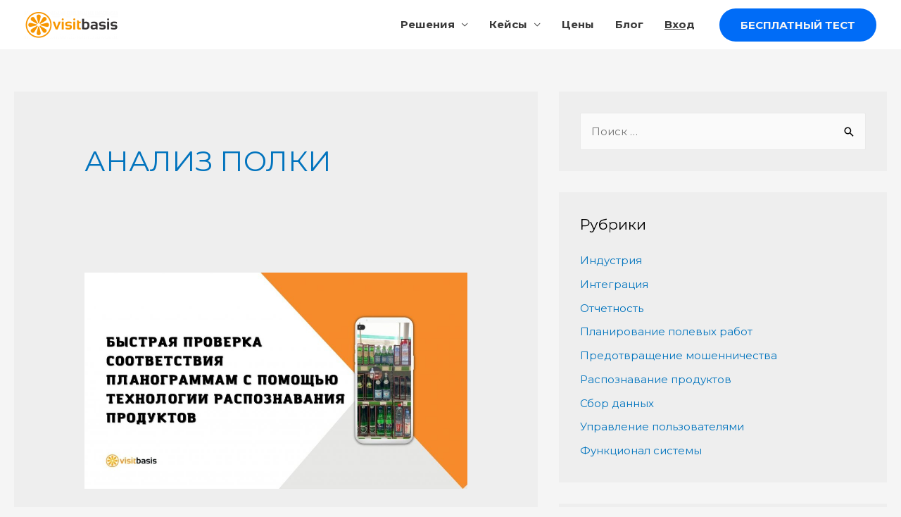

--- FILE ---
content_type: text/html; charset=UTF-8
request_url: https://www.visitbasis.ru/tag/%D0%B0%D0%BD%D0%B0%D0%BB%D0%B8%D0%B7-%D0%BF%D0%BE%D0%BB%D0%BA%D0%B8/
body_size: 22053
content:
<!DOCTYPE html>
<html lang="ru-RU">
<head>
<meta charset="UTF-8">
<meta name="viewport" content="width=device-width, initial-scale=1">
<link rel="profile" href="https://gmpg.org/xfn/11">

<title>Анализ полки &#8212; Мобильное решение для мерчандайзинга, аудита и полевого маркетинга.</title>
<meta name='robots' content='max-image-preview:large' />
	<style>img:is([sizes="auto" i], [sizes^="auto," i]) { contain-intrinsic-size: 3000px 1500px }</style>
	<link rel='dns-prefetch' href='//fonts.googleapis.com' />
<link rel="alternate" type="application/rss+xml" title="Мобильное решение для мерчандайзинга, аудита и полевого маркетинга. &raquo; Лента" href="https://www.visitbasis.ru/feed/" />
<link rel="alternate" type="application/rss+xml" title="Мобильное решение для мерчандайзинга, аудита и полевого маркетинга. &raquo; Лента комментариев" href="https://www.visitbasis.ru/comments/feed/" />
<link rel="alternate" type="application/rss+xml" title="Мобильное решение для мерчандайзинга, аудита и полевого маркетинга. &raquo; Лента метки Анализ полки" href="https://www.visitbasis.ru/tag/%d0%b0%d0%bd%d0%b0%d0%bb%d0%b8%d0%b7-%d0%bf%d0%be%d0%bb%d0%ba%d0%b8/feed/" />
<script>
window._wpemojiSettings = {"baseUrl":"https:\/\/s.w.org\/images\/core\/emoji\/15.0.3\/72x72\/","ext":".png","svgUrl":"https:\/\/s.w.org\/images\/core\/emoji\/15.0.3\/svg\/","svgExt":".svg","source":{"concatemoji":"https:\/\/www.visitbasis.ru\/wp-includes\/js\/wp-emoji-release.min.js?ver=6.7.1"}};
/*! This file is auto-generated */
!function(i,n){var o,s,e;function c(e){try{var t={supportTests:e,timestamp:(new Date).valueOf()};sessionStorage.setItem(o,JSON.stringify(t))}catch(e){}}function p(e,t,n){e.clearRect(0,0,e.canvas.width,e.canvas.height),e.fillText(t,0,0);var t=new Uint32Array(e.getImageData(0,0,e.canvas.width,e.canvas.height).data),r=(e.clearRect(0,0,e.canvas.width,e.canvas.height),e.fillText(n,0,0),new Uint32Array(e.getImageData(0,0,e.canvas.width,e.canvas.height).data));return t.every(function(e,t){return e===r[t]})}function u(e,t,n){switch(t){case"flag":return n(e,"\ud83c\udff3\ufe0f\u200d\u26a7\ufe0f","\ud83c\udff3\ufe0f\u200b\u26a7\ufe0f")?!1:!n(e,"\ud83c\uddfa\ud83c\uddf3","\ud83c\uddfa\u200b\ud83c\uddf3")&&!n(e,"\ud83c\udff4\udb40\udc67\udb40\udc62\udb40\udc65\udb40\udc6e\udb40\udc67\udb40\udc7f","\ud83c\udff4\u200b\udb40\udc67\u200b\udb40\udc62\u200b\udb40\udc65\u200b\udb40\udc6e\u200b\udb40\udc67\u200b\udb40\udc7f");case"emoji":return!n(e,"\ud83d\udc26\u200d\u2b1b","\ud83d\udc26\u200b\u2b1b")}return!1}function f(e,t,n){var r="undefined"!=typeof WorkerGlobalScope&&self instanceof WorkerGlobalScope?new OffscreenCanvas(300,150):i.createElement("canvas"),a=r.getContext("2d",{willReadFrequently:!0}),o=(a.textBaseline="top",a.font="600 32px Arial",{});return e.forEach(function(e){o[e]=t(a,e,n)}),o}function t(e){var t=i.createElement("script");t.src=e,t.defer=!0,i.head.appendChild(t)}"undefined"!=typeof Promise&&(o="wpEmojiSettingsSupports",s=["flag","emoji"],n.supports={everything:!0,everythingExceptFlag:!0},e=new Promise(function(e){i.addEventListener("DOMContentLoaded",e,{once:!0})}),new Promise(function(t){var n=function(){try{var e=JSON.parse(sessionStorage.getItem(o));if("object"==typeof e&&"number"==typeof e.timestamp&&(new Date).valueOf()<e.timestamp+604800&&"object"==typeof e.supportTests)return e.supportTests}catch(e){}return null}();if(!n){if("undefined"!=typeof Worker&&"undefined"!=typeof OffscreenCanvas&&"undefined"!=typeof URL&&URL.createObjectURL&&"undefined"!=typeof Blob)try{var e="postMessage("+f.toString()+"("+[JSON.stringify(s),u.toString(),p.toString()].join(",")+"));",r=new Blob([e],{type:"text/javascript"}),a=new Worker(URL.createObjectURL(r),{name:"wpTestEmojiSupports"});return void(a.onmessage=function(e){c(n=e.data),a.terminate(),t(n)})}catch(e){}c(n=f(s,u,p))}t(n)}).then(function(e){for(var t in e)n.supports[t]=e[t],n.supports.everything=n.supports.everything&&n.supports[t],"flag"!==t&&(n.supports.everythingExceptFlag=n.supports.everythingExceptFlag&&n.supports[t]);n.supports.everythingExceptFlag=n.supports.everythingExceptFlag&&!n.supports.flag,n.DOMReady=!1,n.readyCallback=function(){n.DOMReady=!0}}).then(function(){return e}).then(function(){var e;n.supports.everything||(n.readyCallback(),(e=n.source||{}).concatemoji?t(e.concatemoji):e.wpemoji&&e.twemoji&&(t(e.twemoji),t(e.wpemoji)))}))}((window,document),window._wpemojiSettings);
</script>
<link rel='stylesheet' id='astra-theme-css-css' href='https://www.visitbasis.ru/wp-content/themes/astra/assets/css/minified/frontend.min.css?ver=3.7.9' media='all' />
<style id='astra-theme-css-inline-css'>
html{font-size:93.75%;}a,.page-title{color:var(--ast-global-color-0);}a:hover,a:focus{color:#fe7301;}body,button,input,select,textarea,.ast-button,.ast-custom-button{font-family:'Montserrat',sans-serif;font-weight:400;font-size:15px;font-size:1rem;text-transform:none;}blockquote{color:var(--ast-global-color-8);}h1,.entry-content h1,h2,.entry-content h2,h3,.entry-content h3,h4,.entry-content h4,h5,.entry-content h5,h6,.entry-content h6,.site-title,.site-title a{font-family:'Montserrat',sans-serif;font-weight:700;}.site-title{font-size:28px;font-size:1.8666666666667rem;display:none;}header .custom-logo-link img{max-width:133px;}.astra-logo-svg{width:133px;}.ast-archive-description .ast-archive-title{font-size:40px;font-size:2.6666666666667rem;}.site-header .site-description{font-size:15px;font-size:1rem;display:none;}.entry-title{font-size:30px;font-size:2rem;}h1,.entry-content h1{font-size:70px;font-size:4.6666666666667rem;font-family:'Montserrat',sans-serif;text-transform:uppercase;}h2,.entry-content h2{font-size:34px;font-size:2.2666666666667rem;font-family:'Montserrat',sans-serif;line-height:1.2;text-transform:none;}h3,.entry-content h3{font-size:23px;font-size:1.5333333333333rem;font-family:'Montserrat',sans-serif;line-height:1.5;text-transform:none;}h4,.entry-content h4{font-size:16px;font-size:1.0666666666667rem;font-family:'Montserrat',sans-serif;text-transform:none;}h5,.entry-content h5{font-size:14px;font-size:0.93333333333333rem;font-family:'Montserrat',sans-serif;text-transform:none;}h6,.entry-content h6{font-size:12px;font-size:0.8rem;font-family:'Montserrat',sans-serif;text-transform:none;}.ast-single-post .entry-title,.page-title{font-size:40px;font-size:2.6666666666667rem;}::selection{background-color:var(--ast-global-color-0);color:#ffffff;}body,h1,.entry-title a,.entry-content h1,h2,.entry-content h2,h3,.entry-content h3,h4,.entry-content h4,h5,.entry-content h5,h6,.entry-content h6{color:var(--ast-global-color-8);}.tagcloud a:hover,.tagcloud a:focus,.tagcloud a.current-item{color:#ffffff;border-color:var(--ast-global-color-0);background-color:var(--ast-global-color-0);}input:focus,input[type="text"]:focus,input[type="email"]:focus,input[type="url"]:focus,input[type="password"]:focus,input[type="reset"]:focus,input[type="search"]:focus,textarea:focus{border-color:var(--ast-global-color-0);}input[type="radio"]:checked,input[type=reset],input[type="checkbox"]:checked,input[type="checkbox"]:hover:checked,input[type="checkbox"]:focus:checked,input[type=range]::-webkit-slider-thumb{border-color:var(--ast-global-color-0);background-color:var(--ast-global-color-0);box-shadow:none;}.site-footer a:hover + .post-count,.site-footer a:focus + .post-count{background:var(--ast-global-color-0);border-color:var(--ast-global-color-0);}.single .nav-links .nav-previous,.single .nav-links .nav-next{color:var(--ast-global-color-0);}.entry-meta,.entry-meta *{line-height:1.45;color:var(--ast-global-color-0);}.entry-meta a:hover,.entry-meta a:hover *,.entry-meta a:focus,.entry-meta a:focus *,.page-links > .page-link,.page-links .page-link:hover,.post-navigation a:hover{color:#fe7301;}#cat option,.secondary .calendar_wrap thead a,.secondary .calendar_wrap thead a:visited{color:var(--ast-global-color-0);}.secondary .calendar_wrap #today,.ast-progress-val span{background:var(--ast-global-color-0);}.secondary a:hover + .post-count,.secondary a:focus + .post-count{background:var(--ast-global-color-0);border-color:var(--ast-global-color-0);}.calendar_wrap #today > a{color:#ffffff;}.page-links .page-link,.single .post-navigation a{color:var(--ast-global-color-0);}.ast-header-break-point .main-header-bar .ast-button-wrap .menu-toggle{border-radius:0px;}.widget-title{font-size:21px;font-size:1.4rem;color:var(--ast-global-color-8);}#secondary,#secondary button,#secondary input,#secondary select,#secondary textarea{font-size:15px;font-size:1rem;}.site-logo-img img{ transition:all 0.2s linear;}#secondary {margin: 4em 0 2.5em;word-break: break-word;line-height: 2;}#secondary li {margin-bottom: 0.25em;}#secondary li:last-child {margin-bottom: 0;}@media (max-width: 768px) {.js_active .ast-plain-container.ast-single-post #secondary {margin-top: 1.5em;}}.ast-separate-container.ast-two-container #secondary .widget {background-color: #fff;padding: 2em;margin-bottom: 2em;}@media (min-width: 993px) {.ast-left-sidebar #secondary {padding-right: 60px;}.ast-right-sidebar #secondary {padding-left: 60px;}}@media (max-width: 993px) {.ast-right-sidebar #secondary {padding-left: 30px;}.ast-left-sidebar #secondary {padding-right: 30px;}}@media (max-width:921px){#ast-desktop-header{display:none;}}@media (min-width:921px){#ast-mobile-header{display:none;}}.wp-block-buttons.aligncenter{justify-content:center;}@media (max-width:782px){.entry-content .wp-block-columns .wp-block-column{margin-left:0px;}}@media (max-width:921px){.ast-separate-container .ast-article-post,.ast-separate-container .ast-article-single{padding:1.5em 2.14em;}.ast-separate-container #primary,.ast-separate-container #secondary{padding:1.5em 0;}#primary,#secondary{padding:1.5em 0;margin:0;}.ast-left-sidebar #content > .ast-container{display:flex;flex-direction:column-reverse;width:100%;}.ast-author-box img.avatar{margin:20px 0 0 0;}}@media (max-width:921px){#secondary.secondary{padding-top:0;}.ast-separate-container.ast-right-sidebar #secondary{padding-left:1em;padding-right:1em;}.ast-separate-container.ast-two-container #secondary{padding-left:0;padding-right:0;}.ast-page-builder-template .entry-header #secondary,.ast-page-builder-template #secondary{margin-top:1.5em;}}@media (max-width:921px){.ast-right-sidebar #primary{padding-right:0;}.ast-page-builder-template.ast-left-sidebar #secondary,.ast-page-builder-template.ast-right-sidebar #secondary{padding-right:20px;padding-left:20px;}.ast-right-sidebar #secondary,.ast-left-sidebar #primary{padding-left:0;}.ast-left-sidebar #secondary{padding-right:0;}}@media (min-width:922px){.ast-separate-container.ast-right-sidebar #primary,.ast-separate-container.ast-left-sidebar #primary{border:0;}.search-no-results.ast-separate-container #primary{margin-bottom:4em;}}@media (min-width:922px){.ast-right-sidebar #primary{border-right:1px solid #eee;}.ast-left-sidebar #primary{border-left:1px solid #eee;}.ast-right-sidebar #secondary{border-left:1px solid #eee;margin-left:-1px;}.ast-left-sidebar #secondary{border-right:1px solid #eee;margin-right:-1px;}.ast-separate-container.ast-two-container.ast-right-sidebar #secondary{padding-left:30px;padding-right:0;}.ast-separate-container.ast-two-container.ast-left-sidebar #secondary{padding-right:30px;padding-left:0;}.ast-separate-container.ast-right-sidebar #secondary,.ast-separate-container.ast-left-sidebar #secondary{border:0;margin-left:auto;margin-right:auto;}.ast-separate-container.ast-two-container #secondary .widget:last-child{margin-bottom:0;}}.elementor-button-wrapper .elementor-button{border-style:solid;text-decoration:none;border-top-width:0;border-right-width:0;border-left-width:0;border-bottom-width:0;}body .elementor-button.elementor-size-sm,body .elementor-button.elementor-size-xs,body .elementor-button.elementor-size-md,body .elementor-button.elementor-size-lg,body .elementor-button.elementor-size-xl,body .elementor-button{border-radius:100px;padding-top:16px;padding-right:30px;padding-bottom:16px;padding-left:30px;}.elementor-button-wrapper .elementor-button{border-color:#fb941c;background-color:#fb941c;}.elementor-button-wrapper .elementor-button:hover,.elementor-button-wrapper .elementor-button:focus{color:var(--ast-global-color-4);background-color:var(--ast-global-color-6);border-color:var(--ast-global-color-6);}.wp-block-button .wp-block-button__link ,.elementor-button-wrapper .elementor-button,.elementor-button-wrapper .elementor-button:visited{color:var(--ast-global-color-4);}.elementor-button-wrapper .elementor-button{font-family:inherit;font-weight:600;line-height:1;text-transform:uppercase;}.wp-block-button .wp-block-button__link:hover,.wp-block-button .wp-block-button__link:focus{color:var(--ast-global-color-4);background-color:var(--ast-global-color-6);border-color:var(--ast-global-color-6);}.elementor-widget-heading h2.elementor-heading-title{line-height:1.2;}.elementor-widget-heading h3.elementor-heading-title{line-height:1.5;}.wp-block-button .wp-block-button__link{border-style:solid;border-top-width:0;border-right-width:0;border-left-width:0;border-bottom-width:0;border-color:#fb941c;background-color:#fb941c;color:var(--ast-global-color-4);font-family:inherit;font-weight:600;line-height:1;text-transform:uppercase;border-radius:100px;}.wp-block-buttons .wp-block-button .wp-block-button__link{padding-top:16px;padding-right:30px;padding-bottom:16px;padding-left:30px;}.menu-toggle,button,.ast-button,.ast-custom-button,.button,input#submit,input[type="button"],input[type="submit"],input[type="reset"]{border-style:solid;border-top-width:0;border-right-width:0;border-left-width:0;border-bottom-width:0;color:var(--ast-global-color-4);border-color:#fb941c;background-color:#fb941c;border-radius:100px;padding-top:16px;padding-right:30px;padding-bottom:16px;padding-left:30px;font-family:inherit;font-weight:600;line-height:1;text-transform:uppercase;}button:focus,.menu-toggle:hover,button:hover,.ast-button:hover,.ast-custom-button:hover .button:hover,.ast-custom-button:hover ,input[type=reset]:hover,input[type=reset]:focus,input#submit:hover,input#submit:focus,input[type="button"]:hover,input[type="button"]:focus,input[type="submit"]:hover,input[type="submit"]:focus{color:var(--ast-global-color-4);background-color:var(--ast-global-color-6);border-color:var(--ast-global-color-6);}@media (min-width:544px){.ast-container{max-width:100%;}}@media (max-width:544px){.ast-separate-container .ast-article-post,.ast-separate-container .ast-article-single,.ast-separate-container .comments-title,.ast-separate-container .ast-archive-description{padding:1.5em 1em;}.ast-separate-container #content .ast-container{padding-left:0.54em;padding-right:0.54em;}.ast-separate-container .ast-comment-list li.depth-1{padding:1.5em 1em;margin-bottom:1.5em;}.ast-separate-container .ast-comment-list .bypostauthor{padding:.5em;}.ast-search-menu-icon.ast-dropdown-active .search-field{width:170px;}.ast-separate-container #secondary{padding-top:0;}.ast-separate-container.ast-two-container #secondary .widget{margin-bottom:1.5em;padding-left:1em;padding-right:1em;}}@media (max-width:921px){.ast-mobile-header-stack .main-header-bar .ast-search-menu-icon{display:inline-block;}.ast-header-break-point.ast-header-custom-item-outside .ast-mobile-header-stack .main-header-bar .ast-search-icon{margin:0;}.ast-comment-avatar-wrap img{max-width:2.5em;}.ast-separate-container .ast-comment-list li.depth-1{padding:1.5em 2.14em;}.ast-separate-container .comment-respond{padding:2em 2.14em;}.ast-comment-meta{padding:0 1.8888em 1.3333em;}}body,.ast-separate-container{background-color:var(--ast-global-color-4);;background-image:none;;}.ast-no-sidebar.ast-separate-container .entry-content .alignfull {margin-left: -6.67em;margin-right: -6.67em;width: auto;}@media (max-width: 1200px) {.ast-no-sidebar.ast-separate-container .entry-content .alignfull {margin-left: -2.4em;margin-right: -2.4em;}}@media (max-width: 768px) {.ast-no-sidebar.ast-separate-container .entry-content .alignfull {margin-left: -2.14em;margin-right: -2.14em;}}@media (max-width: 544px) {.ast-no-sidebar.ast-separate-container .entry-content .alignfull {margin-left: -1em;margin-right: -1em;}}.ast-no-sidebar.ast-separate-container .entry-content .alignwide {margin-left: -20px;margin-right: -20px;}.ast-no-sidebar.ast-separate-container .entry-content .wp-block-column .alignfull,.ast-no-sidebar.ast-separate-container .entry-content .wp-block-column .alignwide {margin-left: auto;margin-right: auto;width: 100%;}@media (max-width:921px){.site-title{display:none;}.ast-archive-description .ast-archive-title{font-size:40px;}.site-header .site-description{display:none;}.entry-title{font-size:30px;}h1,.entry-content h1{font-size:70px;}h2,.entry-content h2{font-size:40px;}h3,.entry-content h3{font-size:23px;}h4,.entry-content h4{font-size:18px;font-size:1.2rem;}h5,.entry-content h5{font-size:16px;font-size:1.0666666666667rem;}h6,.entry-content h6{font-size:14px;font-size:0.93333333333333rem;}.ast-single-post .entry-title,.page-title{font-size:30px;}.astra-logo-svg{width:133px;}header .custom-logo-link img,.ast-header-break-point .site-logo-img .custom-mobile-logo-link img{max-width:133px;}}@media (max-width:544px){.site-title{display:none;}.ast-archive-description .ast-archive-title{font-size:40px;}.site-header .site-description{display:none;}.entry-title{font-size:30px;}h1,.entry-content h1{font-size:33px;}h2,.entry-content h2{font-size:25px;}h3,.entry-content h3{font-size:20px;}h4,.entry-content h4{font-size:14px;font-size:0.93333333333333rem;}h5,.entry-content h5{font-size:13px;font-size:0.86666666666667rem;}h6,.entry-content h6{font-size:12px;font-size:0.8rem;}.ast-single-post .entry-title,.page-title{font-size:25px;}header .custom-logo-link img,.ast-header-break-point .site-branding img,.ast-header-break-point .custom-logo-link img{max-width:133px;}.astra-logo-svg{width:133px;}.ast-header-break-point .site-logo-img .custom-mobile-logo-link img{max-width:133px;}}@media (max-width:921px){html{font-size:85.5%;}}@media (max-width:544px){html{font-size:85.5%;}}@media (min-width:922px){.ast-container{max-width:1240px;}}@font-face {font-family: "Astra";src: url(https://www.visitbasis.ru/wp-content/themes/astra/assets/fonts/astra.woff) format("woff"),url(https://www.visitbasis.ru/wp-content/themes/astra/assets/fonts/astra.ttf) format("truetype"),url(https://www.visitbasis.ru/wp-content/themes/astra/assets/fonts/astra.svg#astra) format("svg");font-weight: normal;font-style: normal;font-display: fallback;}@media (min-width:922px){.blog .site-content > .ast-container,.archive .site-content > .ast-container,.search .site-content > .ast-container{max-width:1320px;}}@media (min-width:922px){.single-post .site-content > .ast-container{max-width:1200px;}}@media (min-width:922px){.main-header-menu .sub-menu .menu-item.ast-left-align-sub-menu:hover > .sub-menu,.main-header-menu .sub-menu .menu-item.ast-left-align-sub-menu.focus > .sub-menu{margin-left:-0px;}}.footer-widget-area[data-section^="section-fb-html-"] .ast-builder-html-element{text-align:center;}.astra-icon-down_arrow::after {content: "\e900";font-family: Astra;}.astra-icon-close::after {content: "\e5cd";font-family: Astra;}.astra-icon-drag_handle::after {content: "\e25d";font-family: Astra;}.astra-icon-format_align_justify::after {content: "\e235";font-family: Astra;}.astra-icon-menu::after {content: "\e5d2";font-family: Astra;}.astra-icon-reorder::after {content: "\e8fe";font-family: Astra;}.astra-icon-search::after {content: "\e8b6";font-family: Astra;}.astra-icon-zoom_in::after {content: "\e56b";font-family: Astra;}.astra-icon-check-circle::after {content: "\e901";font-family: Astra;}.astra-icon-shopping-cart::after {content: "\f07a";font-family: Astra;}.astra-icon-shopping-bag::after {content: "\f290";font-family: Astra;}.astra-icon-shopping-basket::after {content: "\f291";font-family: Astra;}.astra-icon-circle-o::after {content: "\e903";font-family: Astra;}.astra-icon-certificate::after {content: "\e902";font-family: Astra;}blockquote {padding: 1.2em;}:root .has-ast-global-color-0-color{color:var(--ast-global-color-0);}:root .has-ast-global-color-0-background-color{background-color:var(--ast-global-color-0);}:root .wp-block-button .has-ast-global-color-0-color{color:var(--ast-global-color-0);}:root .wp-block-button .has-ast-global-color-0-background-color{background-color:var(--ast-global-color-0);}:root .has-ast-global-color-1-color{color:var(--ast-global-color-1);}:root .has-ast-global-color-1-background-color{background-color:var(--ast-global-color-1);}:root .wp-block-button .has-ast-global-color-1-color{color:var(--ast-global-color-1);}:root .wp-block-button .has-ast-global-color-1-background-color{background-color:var(--ast-global-color-1);}:root .has-ast-global-color-2-color{color:var(--ast-global-color-2);}:root .has-ast-global-color-2-background-color{background-color:var(--ast-global-color-2);}:root .wp-block-button .has-ast-global-color-2-color{color:var(--ast-global-color-2);}:root .wp-block-button .has-ast-global-color-2-background-color{background-color:var(--ast-global-color-2);}:root .has-ast-global-color-3-color{color:var(--ast-global-color-3);}:root .has-ast-global-color-3-background-color{background-color:var(--ast-global-color-3);}:root .wp-block-button .has-ast-global-color-3-color{color:var(--ast-global-color-3);}:root .wp-block-button .has-ast-global-color-3-background-color{background-color:var(--ast-global-color-3);}:root .has-ast-global-color-4-color{color:var(--ast-global-color-4);}:root .has-ast-global-color-4-background-color{background-color:var(--ast-global-color-4);}:root .wp-block-button .has-ast-global-color-4-color{color:var(--ast-global-color-4);}:root .wp-block-button .has-ast-global-color-4-background-color{background-color:var(--ast-global-color-4);}:root .has-ast-global-color-5-color{color:var(--ast-global-color-5);}:root .has-ast-global-color-5-background-color{background-color:var(--ast-global-color-5);}:root .wp-block-button .has-ast-global-color-5-color{color:var(--ast-global-color-5);}:root .wp-block-button .has-ast-global-color-5-background-color{background-color:var(--ast-global-color-5);}:root .has-ast-global-color-6-color{color:var(--ast-global-color-6);}:root .has-ast-global-color-6-background-color{background-color:var(--ast-global-color-6);}:root .wp-block-button .has-ast-global-color-6-color{color:var(--ast-global-color-6);}:root .wp-block-button .has-ast-global-color-6-background-color{background-color:var(--ast-global-color-6);}:root .has-ast-global-color-7-color{color:var(--ast-global-color-7);}:root .has-ast-global-color-7-background-color{background-color:var(--ast-global-color-7);}:root .wp-block-button .has-ast-global-color-7-color{color:var(--ast-global-color-7);}:root .wp-block-button .has-ast-global-color-7-background-color{background-color:var(--ast-global-color-7);}:root .has-ast-global-color-8-color{color:var(--ast-global-color-8);}:root .has-ast-global-color-8-background-color{background-color:var(--ast-global-color-8);}:root .wp-block-button .has-ast-global-color-8-color{color:var(--ast-global-color-8);}:root .wp-block-button .has-ast-global-color-8-background-color{background-color:var(--ast-global-color-8);}:root{--ast-global-color-0:#0274be;--ast-global-color-1:#3a3a3a;--ast-global-color-2:#3a3a3a;--ast-global-color-3:#4B4F58;--ast-global-color-4:#F5F5F5;--ast-global-color-5:rgba(255,255,255,0.83);--ast-global-color-6:#0274be;--ast-global-color-7:#ffffff;--ast-global-color-8:#000000;}.ast-breadcrumbs .trail-browse,.ast-breadcrumbs .trail-items,.ast-breadcrumbs .trail-items li{display:inline-block;margin:0;padding:0;border:none;background:inherit;text-indent:0;}.ast-breadcrumbs .trail-browse{font-size:inherit;font-style:inherit;font-weight:inherit;color:inherit;}.ast-breadcrumbs .trail-items{list-style:none;}.trail-items li::after{padding:0 0.3em;content:"\00bb";}.trail-items li:last-of-type::after{display:none;}h1,.entry-content h1,h2,.entry-content h2,h3,.entry-content h3,h4,.entry-content h4,h5,.entry-content h5,h6,.entry-content h6{color:var(--ast-global-color-2);}@media (max-width:921px){.ast-builder-grid-row-container.ast-builder-grid-row-tablet-3-firstrow .ast-builder-grid-row > *:first-child,.ast-builder-grid-row-container.ast-builder-grid-row-tablet-3-lastrow .ast-builder-grid-row > *:last-child{grid-column:1 / -1;}}@media (max-width:544px){.ast-builder-grid-row-container.ast-builder-grid-row-mobile-3-firstrow .ast-builder-grid-row > *:first-child,.ast-builder-grid-row-container.ast-builder-grid-row-mobile-3-lastrow .ast-builder-grid-row > *:last-child{grid-column:1 / -1;}}.ast-builder-layout-element .ast-site-identity{margin-top:0px;margin-bottom:0px;margin-left:0px;margin-right:0px;}.ast-builder-layout-element[data-section="title_tagline"]{display:flex;}@media (max-width:921px){.ast-header-break-point .ast-builder-layout-element[data-section="title_tagline"]{display:flex;}}@media (max-width:544px){.ast-header-break-point .ast-builder-layout-element[data-section="title_tagline"]{display:flex;}}[data-section*="section-hb-button-"] .menu-link{display:none;}.ast-header-button-1 .ast-custom-button{background:#006cf7;border-radius:48px;}.ast-header-button-1[data-section="section-hb-button-1"]{display:flex;}@media (max-width:921px){.ast-header-break-point .ast-header-button-1[data-section="section-hb-button-1"]{display:flex;}}@media (max-width:544px){.ast-header-break-point .ast-header-button-1[data-section="section-hb-button-1"]{display:flex;}}.ast-builder-menu-1{font-family:inherit;font-weight:600;}.ast-builder-menu-1 .menu-item > .menu-link{color:var(--ast-global-color-2);}.ast-builder-menu-1 .menu-item > .ast-menu-toggle{color:var(--ast-global-color-2);}.ast-builder-menu-1 .menu-item:hover > .menu-link,.ast-builder-menu-1 .inline-on-mobile .menu-item:hover > .ast-menu-toggle{color:#f89600;}.ast-builder-menu-1 .menu-item:hover > .ast-menu-toggle{color:#f89600;}.ast-builder-menu-1 .menu-item.current-menu-item > .menu-link,.ast-builder-menu-1 .inline-on-mobile .menu-item.current-menu-item > .ast-menu-toggle,.ast-builder-menu-1 .current-menu-ancestor > .menu-link{color:#f89600;}.ast-builder-menu-1 .menu-item.current-menu-item > .ast-menu-toggle{color:#f89600;}.ast-builder-menu-1 .sub-menu,.ast-builder-menu-1 .inline-on-mobile .sub-menu{border-top-width:2px;border-bottom-width:0;border-right-width:0;border-left-width:0;border-color:var(--ast-global-color-0);border-style:solid;border-radius:0;}.ast-builder-menu-1 .main-header-menu > .menu-item > .sub-menu,.ast-builder-menu-1 .main-header-menu > .menu-item > .astra-full-megamenu-wrapper{margin-top:0;}.ast-desktop .ast-builder-menu-1 .main-header-menu > .menu-item > .sub-menu:before,.ast-desktop .ast-builder-menu-1 .main-header-menu > .menu-item > .astra-full-megamenu-wrapper:before{height:calc( 0px + 5px );}.ast-desktop .ast-builder-menu-1 .menu-item .sub-menu .menu-link{border-style:none;}@media (max-width:921px){.ast-header-break-point .ast-builder-menu-1 .menu-item.menu-item-has-children > .ast-menu-toggle{top:0;}.ast-builder-menu-1 .menu-item-has-children > .menu-link:after{content:unset;}}@media (max-width:544px){.ast-header-break-point .ast-builder-menu-1 .menu-item.menu-item-has-children > .ast-menu-toggle{top:0;}}.ast-builder-menu-1{display:flex;}@media (max-width:921px){.ast-header-break-point .ast-builder-menu-1{display:flex;}}@media (max-width:544px){.ast-header-break-point .ast-builder-menu-1{display:flex;}}.site-below-footer-wrap{padding-top:20px;padding-bottom:20px;}.site-below-footer-wrap[data-section="section-below-footer-builder"]{background-color:rgba(75,79,88,0.11);;background-image:none;;min-height:80px;}.site-below-footer-wrap[data-section="section-below-footer-builder"] .ast-builder-grid-row{max-width:1200px;margin-left:auto;margin-right:auto;}.site-below-footer-wrap[data-section="section-below-footer-builder"] .ast-builder-grid-row,.site-below-footer-wrap[data-section="section-below-footer-builder"] .site-footer-section{align-items:flex-start;}.site-below-footer-wrap[data-section="section-below-footer-builder"].ast-footer-row-inline .site-footer-section{display:flex;margin-bottom:0;}.ast-builder-grid-row-2-equal .ast-builder-grid-row{grid-template-columns:repeat( 2,1fr );}@media (max-width:921px){.site-below-footer-wrap[data-section="section-below-footer-builder"].ast-footer-row-tablet-inline .site-footer-section{display:flex;margin-bottom:0;}.site-below-footer-wrap[data-section="section-below-footer-builder"].ast-footer-row-tablet-stack .site-footer-section{display:block;margin-bottom:10px;}.ast-builder-grid-row-container.ast-builder-grid-row-tablet-2-equal .ast-builder-grid-row{grid-template-columns:repeat( 2,1fr );}}@media (max-width:544px){.site-below-footer-wrap[data-section="section-below-footer-builder"].ast-footer-row-mobile-inline .site-footer-section{display:flex;margin-bottom:0;}.site-below-footer-wrap[data-section="section-below-footer-builder"].ast-footer-row-mobile-stack .site-footer-section{display:block;margin-bottom:10px;}.ast-builder-grid-row-container.ast-builder-grid-row-mobile-full .ast-builder-grid-row{grid-template-columns:1fr;}}.site-below-footer-wrap[data-section="section-below-footer-builder"]{padding-top:0px;padding-bottom:0px;padding-left:30px;}@media (max-width:921px){.site-below-footer-wrap[data-section="section-below-footer-builder"]{padding-left:30px;}}.site-below-footer-wrap[data-section="section-below-footer-builder"]{display:grid;}@media (max-width:921px){.ast-header-break-point .site-below-footer-wrap[data-section="section-below-footer-builder"]{display:grid;}}@media (max-width:544px){.ast-header-break-point .site-below-footer-wrap[data-section="section-below-footer-builder"]{display:grid;}}.ast-builder-html-element img.alignnone{display:inline-block;}.ast-builder-html-element p:first-child{margin-top:0;}.ast-builder-html-element p:last-child{margin-bottom:0;}.ast-header-break-point .main-header-bar .ast-builder-html-element{line-height:1.85714285714286;}.footer-widget-area[data-section="section-fb-html-1"] .ast-builder-html-element{color:var(--ast-global-color-5);}.footer-widget-area[data-section="section-fb-html-1"]{display:block;}@media (max-width:921px){.ast-header-break-point .footer-widget-area[data-section="section-fb-html-1"]{display:block;}}@media (max-width:544px){.ast-header-break-point .footer-widget-area[data-section="section-fb-html-1"]{display:block;}}.footer-widget-area[data-section="section-fb-html-2"]{display:block;}@media (max-width:921px){.ast-header-break-point .footer-widget-area[data-section="section-fb-html-2"]{display:block;}}@media (max-width:544px){.ast-header-break-point .footer-widget-area[data-section="section-fb-html-2"]{display:block;}}.footer-widget-area[data-section="section-fb-html-1"] .ast-builder-html-element{text-align:left;}@media (max-width:921px){.footer-widget-area[data-section="section-fb-html-1"] .ast-builder-html-element{text-align:left;}}@media (max-width:544px){.footer-widget-area[data-section="section-fb-html-1"] .ast-builder-html-element{text-align:left;}}.footer-widget-area[data-section="section-fb-html-2"] .ast-builder-html-element{text-align:left;}@media (max-width:921px){.footer-widget-area[data-section="section-fb-html-2"] .ast-builder-html-element{text-align:left;}}@media (max-width:544px){.footer-widget-area[data-section="section-fb-html-2"] .ast-builder-html-element{text-align:left;}}.ast-footer-copyright{text-align:left;}.ast-footer-copyright {color:var(--ast-global-color-2);}@media (max-width:921px){.ast-footer-copyright{text-align:left;}}@media (max-width:544px){.ast-footer-copyright{text-align:left;}}.ast-footer-copyright.ast-builder-layout-element{display:flex;}@media (max-width:921px){.ast-header-break-point .ast-footer-copyright.ast-builder-layout-element{display:flex;}}@media (max-width:544px){.ast-header-break-point .ast-footer-copyright.ast-builder-layout-element{display:flex;}}.ast-builder-social-element:hover {color: #0274be;}.ast-social-stack-desktop .ast-builder-social-element,.ast-social-stack-tablet .ast-builder-social-element,.ast-social-stack-mobile .ast-builder-social-element {margin-top: 6px;margin-bottom: 6px;}.ast-social-color-type-official .ast-builder-social-element,.ast-social-color-type-official .social-item-label {color: var(--color);background-color: var(--background-color);}.header-social-inner-wrap.ast-social-color-type-official .ast-builder-social-element svg,.footer-social-inner-wrap.ast-social-color-type-official .ast-builder-social-element svg {fill: currentColor;}.social-show-label-true .ast-builder-social-element {width: auto;padding: 0 0.4em;}[data-section^="section-fb-social-icons-"] .footer-social-inner-wrap {text-align: center;}.ast-footer-social-wrap {width: 100%;}.ast-footer-social-wrap .ast-builder-social-element:first-child {margin-left: 0;}.ast-footer-social-wrap .ast-builder-social-element:last-child {margin-right: 0;}.ast-header-social-wrap .ast-builder-social-element:first-child {margin-left: 0;}.ast-header-social-wrap .ast-builder-social-element:last-child {margin-right: 0;}.ast-builder-social-element {line-height: 1;color: #3a3a3a;background: transparent;vertical-align: middle;transition: all 0.01s;margin-left: 6px;margin-right: 6px;justify-content: center;align-items: center;}.ast-builder-social-element {line-height: 1;color: #3a3a3a;background: transparent;vertical-align: middle;transition: all 0.01s;margin-left: 6px;margin-right: 6px;justify-content: center;align-items: center;}.ast-builder-social-element .social-item-label {padding-left: 6px;}.ast-footer-social-1-wrap .ast-builder-social-element svg{width:18px;height:18px;}[data-section="section-fb-social-icons-1"] .footer-social-inner-wrap{text-align:left;}@media (max-width:921px){[data-section="section-fb-social-icons-1"] .footer-social-inner-wrap{text-align:center;}}@media (max-width:544px){[data-section="section-fb-social-icons-1"] .footer-social-inner-wrap{text-align:center;}}.ast-builder-layout-element[data-section="section-fb-social-icons-1"]{display:flex;}@media (max-width:921px){.ast-header-break-point .ast-builder-layout-element[data-section="section-fb-social-icons-1"]{display:flex;}}@media (max-width:544px){.ast-header-break-point .ast-builder-layout-element[data-section="section-fb-social-icons-1"]{display:flex;}}.site-above-footer-wrap{padding-top:20px;padding-bottom:20px;}.site-above-footer-wrap[data-section="section-above-footer-builder"]{background-color:rgba(75,79,88,0.11);;background-image:none;;min-height:67px;}.site-above-footer-wrap[data-section="section-above-footer-builder"] .ast-builder-grid-row{grid-column-gap:76px;max-width:1200px;margin-left:auto;margin-right:auto;}.site-above-footer-wrap[data-section="section-above-footer-builder"] .ast-builder-grid-row,.site-above-footer-wrap[data-section="section-above-footer-builder"] .site-footer-section{align-items:flex-start;}.site-above-footer-wrap[data-section="section-above-footer-builder"].ast-footer-row-inline .site-footer-section{display:flex;margin-bottom:0;}.ast-builder-grid-row-4-equal .ast-builder-grid-row{grid-template-columns:repeat( 4,1fr );}@media (max-width:921px){.site-above-footer-wrap[data-section="section-above-footer-builder"].ast-footer-row-tablet-inline .site-footer-section{display:flex;margin-bottom:0;}.site-above-footer-wrap[data-section="section-above-footer-builder"].ast-footer-row-tablet-stack .site-footer-section{display:block;margin-bottom:10px;}.ast-builder-grid-row-container.ast-builder-grid-row-tablet-4-equal .ast-builder-grid-row{grid-template-columns:repeat( 4,1fr );}}@media (max-width:544px){.site-above-footer-wrap[data-section="section-above-footer-builder"].ast-footer-row-mobile-inline .site-footer-section{display:flex;margin-bottom:0;}.site-above-footer-wrap[data-section="section-above-footer-builder"].ast-footer-row-mobile-stack .site-footer-section{display:block;margin-bottom:10px;}.ast-builder-grid-row-container.ast-builder-grid-row-mobile-full .ast-builder-grid-row{grid-template-columns:1fr;}}.site-above-footer-wrap[data-section="section-above-footer-builder"]{padding-top:20px;padding-bottom:20px;padding-left:20px;padding-right:20px;}.site-above-footer-wrap[data-section="section-above-footer-builder"]{display:grid;}@media (max-width:921px){.ast-header-break-point .site-above-footer-wrap[data-section="section-above-footer-builder"]{display:grid;}}@media (max-width:544px){.ast-header-break-point .site-above-footer-wrap[data-section="section-above-footer-builder"]{display:grid;}}.footer-widget-area[data-section="sidebar-widgets-footer-widget-1"] .footer-widget-area-inner{text-align:left;}@media (max-width:921px){.footer-widget-area[data-section="sidebar-widgets-footer-widget-1"] .footer-widget-area-inner{text-align:left;}}@media (max-width:544px){.footer-widget-area[data-section="sidebar-widgets-footer-widget-1"] .footer-widget-area-inner{text-align:left;}}.footer-widget-area[data-section="sidebar-widgets-footer-widget-1"] .footer-widget-area-inner{color:var(--ast-global-color-5);}.footer-widget-area[data-section="sidebar-widgets-footer-widget-1"] .widget-title{color:var(--ast-global-color-4);}.footer-widget-area[data-section="sidebar-widgets-footer-widget-1"]{display:block;}@media (max-width:921px){.ast-header-break-point .footer-widget-area[data-section="sidebar-widgets-footer-widget-1"]{display:block;}}@media (max-width:544px){.ast-header-break-point .footer-widget-area[data-section="sidebar-widgets-footer-widget-1"]{display:block;}}.footer-widget-area[data-section="sidebar-widgets-footer-widget-2"] .footer-widget-area-inner a{color:var(--ast-global-color-5);}.footer-widget-area[data-section="sidebar-widgets-footer-widget-2"] .footer-widget-area-inner a:hover{color:var(--ast-global-color-0);}.footer-widget-area[data-section="sidebar-widgets-footer-widget-2"] .widget-title{color:var(--ast-global-color-4);}.footer-widget-area[data-section="sidebar-widgets-footer-widget-2"]{display:block;}@media (max-width:921px){.ast-header-break-point .footer-widget-area[data-section="sidebar-widgets-footer-widget-2"]{display:block;}}@media (max-width:544px){.ast-header-break-point .footer-widget-area[data-section="sidebar-widgets-footer-widget-2"]{display:block;}}.footer-widget-area[data-section="sidebar-widgets-footer-widget-4"] .footer-widget-area-inner{color:#f89601;}.footer-widget-area[data-section="sidebar-widgets-footer-widget-4"] .widget-title{color:#f89601;}.footer-widget-area[data-section="sidebar-widgets-footer-widget-4"]{display:block;}@media (max-width:921px){.ast-header-break-point .footer-widget-area[data-section="sidebar-widgets-footer-widget-4"]{display:block;}}@media (max-width:544px){.ast-header-break-point .footer-widget-area[data-section="sidebar-widgets-footer-widget-4"]{display:block;}}.footer-widget-area[data-section="sidebar-widgets-footer-widget-2"] .footer-widget-area-inner{text-align:left;}@media (max-width:921px){.footer-widget-area[data-section="sidebar-widgets-footer-widget-2"] .footer-widget-area-inner{text-align:left;}}@media (max-width:544px){.footer-widget-area[data-section="sidebar-widgets-footer-widget-2"] .footer-widget-area-inner{text-align:left;}}.footer-widget-area[data-section="sidebar-widgets-footer-widget-1"] .footer-widget-area-inner{color:var(--ast-global-color-5);}.footer-widget-area[data-section="sidebar-widgets-footer-widget-1"] .widget-title{color:var(--ast-global-color-4);}.footer-widget-area[data-section="sidebar-widgets-footer-widget-1"]{display:block;}@media (max-width:921px){.ast-header-break-point .footer-widget-area[data-section="sidebar-widgets-footer-widget-1"]{display:block;}}@media (max-width:544px){.ast-header-break-point .footer-widget-area[data-section="sidebar-widgets-footer-widget-1"]{display:block;}}.footer-widget-area[data-section="sidebar-widgets-footer-widget-2"] .footer-widget-area-inner a{color:var(--ast-global-color-5);}.footer-widget-area[data-section="sidebar-widgets-footer-widget-2"] .footer-widget-area-inner a:hover{color:var(--ast-global-color-0);}.footer-widget-area[data-section="sidebar-widgets-footer-widget-2"] .widget-title{color:var(--ast-global-color-4);}.footer-widget-area[data-section="sidebar-widgets-footer-widget-2"]{display:block;}@media (max-width:921px){.ast-header-break-point .footer-widget-area[data-section="sidebar-widgets-footer-widget-2"]{display:block;}}@media (max-width:544px){.ast-header-break-point .footer-widget-area[data-section="sidebar-widgets-footer-widget-2"]{display:block;}}.footer-widget-area[data-section="sidebar-widgets-footer-widget-4"] .footer-widget-area-inner{color:#f89601;}.footer-widget-area[data-section="sidebar-widgets-footer-widget-4"] .widget-title{color:#f89601;}.footer-widget-area[data-section="sidebar-widgets-footer-widget-4"]{display:block;}@media (max-width:921px){.ast-header-break-point .footer-widget-area[data-section="sidebar-widgets-footer-widget-4"]{display:block;}}@media (max-width:544px){.ast-header-break-point .footer-widget-area[data-section="sidebar-widgets-footer-widget-4"]{display:block;}}.footer-widget-area[data-section="sidebar-widgets-footer-widget-4"] .footer-widget-area-inner{text-align:left;}@media (max-width:921px){.footer-widget-area[data-section="sidebar-widgets-footer-widget-4"] .footer-widget-area-inner{text-align:center;}}@media (max-width:544px){.footer-widget-area[data-section="sidebar-widgets-footer-widget-4"] .footer-widget-area-inner{text-align:left;}}.footer-widget-area[data-section="sidebar-widgets-footer-widget-1"] .footer-widget-area-inner{color:var(--ast-global-color-5);}.footer-widget-area[data-section="sidebar-widgets-footer-widget-1"] .widget-title{color:var(--ast-global-color-4);}.footer-widget-area[data-section="sidebar-widgets-footer-widget-1"]{display:block;}@media (max-width:921px){.ast-header-break-point .footer-widget-area[data-section="sidebar-widgets-footer-widget-1"]{display:block;}}@media (max-width:544px){.ast-header-break-point .footer-widget-area[data-section="sidebar-widgets-footer-widget-1"]{display:block;}}.footer-widget-area[data-section="sidebar-widgets-footer-widget-2"] .footer-widget-area-inner a{color:var(--ast-global-color-5);}.footer-widget-area[data-section="sidebar-widgets-footer-widget-2"] .footer-widget-area-inner a:hover{color:var(--ast-global-color-0);}.footer-widget-area[data-section="sidebar-widgets-footer-widget-2"] .widget-title{color:var(--ast-global-color-4);}.footer-widget-area[data-section="sidebar-widgets-footer-widget-2"]{display:block;}@media (max-width:921px){.ast-header-break-point .footer-widget-area[data-section="sidebar-widgets-footer-widget-2"]{display:block;}}@media (max-width:544px){.ast-header-break-point .footer-widget-area[data-section="sidebar-widgets-footer-widget-2"]{display:block;}}.footer-widget-area[data-section="sidebar-widgets-footer-widget-4"] .footer-widget-area-inner{color:#f89601;}.footer-widget-area[data-section="sidebar-widgets-footer-widget-4"] .widget-title{color:#f89601;}.footer-widget-area[data-section="sidebar-widgets-footer-widget-4"]{display:block;}@media (max-width:921px){.ast-header-break-point .footer-widget-area[data-section="sidebar-widgets-footer-widget-4"]{display:block;}}@media (max-width:544px){.ast-header-break-point .footer-widget-area[data-section="sidebar-widgets-footer-widget-4"]{display:block;}}.elementor-template-full-width .ast-container{display:block;}@media (max-width:544px){.elementor-element .elementor-wc-products .woocommerce[class*="columns-"] ul.products li.product{width:auto;margin:0;}.elementor-element .woocommerce .woocommerce-result-count{float:none;}}.ast-header-break-point .main-header-bar{border-bottom-width:0;}@media (min-width:922px){.main-header-bar{border-bottom-width:0;}}@media (min-width:922px){#primary{width:60%;}#secondary{width:40%;}}.main-header-menu .menu-item, #astra-footer-menu .menu-item, .main-header-bar .ast-masthead-custom-menu-items{-js-display:flex;display:flex;-webkit-box-pack:center;-webkit-justify-content:center;-moz-box-pack:center;-ms-flex-pack:center;justify-content:center;-webkit-box-orient:vertical;-webkit-box-direction:normal;-webkit-flex-direction:column;-moz-box-orient:vertical;-moz-box-direction:normal;-ms-flex-direction:column;flex-direction:column;}.main-header-menu > .menu-item > .menu-link, #astra-footer-menu > .menu-item > .menu-link{height:100%;-webkit-box-align:center;-webkit-align-items:center;-moz-box-align:center;-ms-flex-align:center;align-items:center;-js-display:flex;display:flex;}.header-main-layout-1 .ast-flex.main-header-container, .header-main-layout-3 .ast-flex.main-header-container{-webkit-align-content:center;-ms-flex-line-pack:center;align-content:center;-webkit-box-align:center;-webkit-align-items:center;-moz-box-align:center;-ms-flex-align:center;align-items:center;}.main-header-menu .sub-menu .menu-item.menu-item-has-children > .menu-link:after{position:absolute;right:1em;top:50%;transform:translate(0,-50%) rotate(270deg);}.ast-header-break-point .main-header-bar .main-header-bar-navigation .page_item_has_children > .ast-menu-toggle::before, .ast-header-break-point .main-header-bar .main-header-bar-navigation .menu-item-has-children > .ast-menu-toggle::before, .ast-mobile-popup-drawer .main-header-bar-navigation .menu-item-has-children>.ast-menu-toggle::before, .ast-header-break-point .ast-mobile-header-wrap .main-header-bar-navigation .menu-item-has-children > .ast-menu-toggle::before{font-weight:bold;content:"\e900";font-family:Astra;text-decoration:inherit;display:inline-block;}.ast-header-break-point .main-navigation ul.sub-menu .menu-item .menu-link:before{content:"\e900";font-family:Astra;font-size:.65em;text-decoration:inherit;display:inline-block;transform:translate(0, -2px) rotateZ(270deg);margin-right:5px;}.widget_search .search-form:after{font-family:Astra;font-size:1.2em;font-weight:normal;content:"\e8b6";position:absolute;top:50%;right:15px;transform:translate(0, -50%);}.astra-search-icon::before{content:"\e8b6";font-family:Astra;font-style:normal;font-weight:normal;text-decoration:inherit;text-align:center;-webkit-font-smoothing:antialiased;-moz-osx-font-smoothing:grayscale;z-index:3;}.main-header-bar .main-header-bar-navigation .page_item_has_children > a:after, .main-header-bar .main-header-bar-navigation .menu-item-has-children > a:after, .site-header-focus-item .main-header-bar-navigation .menu-item-has-children > .menu-link:after{content:"\e900";display:inline-block;font-family:Astra;font-size:.6rem;font-weight:bold;text-rendering:auto;-webkit-font-smoothing:antialiased;-moz-osx-font-smoothing:grayscale;margin-left:10px;line-height:normal;}.ast-mobile-popup-drawer .main-header-bar-navigation .ast-submenu-expanded>.ast-menu-toggle::before{transform:rotateX(180deg);}.ast-header-break-point .main-header-bar-navigation .menu-item-has-children > .menu-link:after{display:none;}.ast-separate-container .blog-layout-1, .ast-separate-container .blog-layout-2, .ast-separate-container .blog-layout-3{background-color:transparent;background-image:none;}.ast-separate-container .ast-article-post{background-color:#eeeeee;;background-image:none;;}@media (max-width:921px){.ast-separate-container .ast-article-post{background-color:var(--ast-global-color-5);;background-image:none;;}}@media (max-width:544px){.ast-separate-container .ast-article-post{background-color:var(--ast-global-color-5);;background-image:none;;}}.ast-separate-container .ast-article-single:not(.ast-related-post), .ast-separate-container .comments-area .comment-respond,.ast-separate-container .comments-area .ast-comment-list li, .ast-separate-container .ast-woocommerce-container, .ast-separate-container .error-404, .ast-separate-container .no-results, .single.ast-separate-container .ast-author-meta, .ast-separate-container .related-posts-title-wrapper, .ast-separate-container.ast-two-container #secondary .widget,.ast-separate-container .comments-count-wrapper, .ast-box-layout.ast-plain-container .site-content,.ast-padded-layout.ast-plain-container .site-content, .ast-separate-container .comments-area .comments-title{background-color:#eeeeee;;background-image:none;;}@media (max-width:921px){.ast-separate-container .ast-article-single:not(.ast-related-post), .ast-separate-container .comments-area .comment-respond,.ast-separate-container .comments-area .ast-comment-list li, .ast-separate-container .ast-woocommerce-container, .ast-separate-container .error-404, .ast-separate-container .no-results, .single.ast-separate-container .ast-author-meta, .ast-separate-container .related-posts-title-wrapper, .ast-separate-container.ast-two-container #secondary .widget,.ast-separate-container .comments-count-wrapper, .ast-box-layout.ast-plain-container .site-content,.ast-padded-layout.ast-plain-container .site-content, .ast-separate-container .comments-area .comments-title{background-color:var(--ast-global-color-5);;background-image:none;;}}@media (max-width:544px){.ast-separate-container .ast-article-single:not(.ast-related-post), .ast-separate-container .comments-area .comment-respond,.ast-separate-container .comments-area .ast-comment-list li, .ast-separate-container .ast-woocommerce-container, .ast-separate-container .error-404, .ast-separate-container .no-results, .single.ast-separate-container .ast-author-meta, .ast-separate-container .related-posts-title-wrapper, .ast-separate-container.ast-two-container #secondary .widget,.ast-separate-container .comments-count-wrapper, .ast-box-layout.ast-plain-container .site-content,.ast-padded-layout.ast-plain-container .site-content, .ast-separate-container .comments-area .comments-title{background-color:var(--ast-global-color-5);;background-image:none;;}}.ast-mobile-header-content > *,.ast-desktop-header-content > * {padding: 10px 0;height: auto;}.ast-mobile-header-content > *:first-child,.ast-desktop-header-content > *:first-child {padding-top: 10px;}.ast-mobile-header-content > .ast-builder-menu,.ast-desktop-header-content > .ast-builder-menu {padding-top: 0;}.ast-mobile-header-content > *:last-child,.ast-desktop-header-content > *:last-child {padding-bottom: 0;}.ast-mobile-header-content .ast-search-menu-icon.ast-inline-search label,.ast-desktop-header-content .ast-search-menu-icon.ast-inline-search label {width: 100%;}.ast-desktop-header-content .main-header-bar-navigation .ast-submenu-expanded > .ast-menu-toggle::before {transform: rotateX(180deg);}#ast-desktop-header .ast-desktop-header-content,.ast-mobile-header-content .ast-search-icon,.ast-desktop-header-content .ast-search-icon,.ast-mobile-header-wrap .ast-mobile-header-content,.ast-main-header-nav-open.ast-popup-nav-open .ast-mobile-header-wrap .ast-mobile-header-content,.ast-main-header-nav-open.ast-popup-nav-open .ast-desktop-header-content {display: none;}.ast-main-header-nav-open.ast-header-break-point #ast-desktop-header .ast-desktop-header-content,.ast-main-header-nav-open.ast-header-break-point .ast-mobile-header-wrap .ast-mobile-header-content {display: block;}.ast-desktop .ast-desktop-header-content .astra-menu-animation-slide-up > .menu-item > .sub-menu,.ast-desktop .ast-desktop-header-content .astra-menu-animation-slide-up > .menu-item .menu-item > .sub-menu,.ast-desktop .ast-desktop-header-content .astra-menu-animation-slide-down > .menu-item > .sub-menu,.ast-desktop .ast-desktop-header-content .astra-menu-animation-slide-down > .menu-item .menu-item > .sub-menu,.ast-desktop .ast-desktop-header-content .astra-menu-animation-fade > .menu-item > .sub-menu,.ast-desktop .ast-desktop-header-content .astra-menu-animation-fade > .menu-item .menu-item > .sub-menu {opacity: 1;visibility: visible;}.ast-hfb-header.ast-default-menu-enable.ast-header-break-point .ast-mobile-header-wrap .ast-mobile-header-content .main-header-bar-navigation {width: unset;margin: unset;}.ast-mobile-header-content.content-align-flex-end .main-header-bar-navigation .menu-item-has-children > .ast-menu-toggle,.ast-desktop-header-content.content-align-flex-end .main-header-bar-navigation .menu-item-has-children > .ast-menu-toggle {left: calc( 20px - 0.907em);}.ast-mobile-header-content .ast-search-menu-icon,.ast-mobile-header-content .ast-search-menu-icon.slide-search,.ast-desktop-header-content .ast-search-menu-icon,.ast-desktop-header-content .ast-search-menu-icon.slide-search {width: 100%;position: relative;display: block;right: auto;transform: none;}.ast-mobile-header-content .ast-search-menu-icon.slide-search .search-form,.ast-mobile-header-content .ast-search-menu-icon .search-form,.ast-desktop-header-content .ast-search-menu-icon.slide-search .search-form,.ast-desktop-header-content .ast-search-menu-icon .search-form {right: 0;visibility: visible;opacity: 1;position: relative;top: auto;transform: none;padding: 0;display: block;overflow: hidden;}.ast-mobile-header-content .ast-search-menu-icon.ast-inline-search .search-field,.ast-mobile-header-content .ast-search-menu-icon .search-field,.ast-desktop-header-content .ast-search-menu-icon.ast-inline-search .search-field,.ast-desktop-header-content .ast-search-menu-icon .search-field {width: 100%;padding-right: 5.5em;}.ast-mobile-header-content .ast-search-menu-icon .search-submit,.ast-desktop-header-content .ast-search-menu-icon .search-submit {display: block;position: absolute;height: 100%;top: 0;right: 0;padding: 0 1em;border-radius: 0;}.ast-hfb-header.ast-default-menu-enable.ast-header-break-point .ast-mobile-header-wrap .ast-mobile-header-content .main-header-bar-navigation ul .sub-menu .menu-link {padding-left: 30px;}.ast-hfb-header.ast-default-menu-enable.ast-header-break-point .ast-mobile-header-wrap .ast-mobile-header-content .main-header-bar-navigation .sub-menu .menu-item .menu-item .menu-link {padding-left: 40px;}.ast-mobile-popup-drawer.active .ast-mobile-popup-inner{background-color:#ffffff;;}.ast-mobile-header-wrap .ast-mobile-header-content, .ast-desktop-header-content{background-color:#ffffff;;}.ast-mobile-popup-content > *, .ast-mobile-header-content > *, .ast-desktop-popup-content > *, .ast-desktop-header-content > *{padding-top:0;padding-bottom:0;}.content-align-flex-start .ast-builder-layout-element{justify-content:flex-start;}.content-align-flex-start .main-header-menu{text-align:left;}.ast-mobile-popup-drawer.active .menu-toggle-close{color:#3a3a3a;}.ast-mobile-header-wrap .ast-primary-header-bar,.ast-primary-header-bar .site-primary-header-wrap{min-height:70px;}.ast-desktop .ast-primary-header-bar .main-header-menu > .menu-item{line-height:70px;}#masthead .ast-container,.site-header-focus-item + .ast-breadcrumbs-wrapper{max-width:100%;padding-left:35px;padding-right:35px;}@media (max-width:921px){#masthead .ast-mobile-header-wrap .ast-primary-header-bar,#masthead .ast-mobile-header-wrap .ast-below-header-bar{padding-left:20px;padding-right:20px;}}.ast-header-break-point .ast-primary-header-bar{border-bottom-width:0;border-bottom-style:solid;}@media (min-width:922px){.ast-primary-header-bar{border-bottom-width:0;border-bottom-style:solid;}}.ast-primary-header-bar{background-color:#ffffff;;background-image:none;;}.ast-primary-header-bar{display:block;}@media (max-width:921px){.ast-header-break-point .ast-primary-header-bar{display:grid;}}@media (max-width:544px){.ast-header-break-point .ast-primary-header-bar{display:grid;}}[data-section="section-header-mobile-trigger"] .ast-button-wrap .ast-mobile-menu-trigger-fill{color:#ffffff;border:none;background:var(--ast-global-color-0);border-radius:0;}[data-section="section-header-mobile-trigger"] .ast-button-wrap .mobile-menu-toggle-icon .ast-mobile-svg{width:20px;height:20px;fill:#ffffff;}[data-section="section-header-mobile-trigger"] .ast-button-wrap .mobile-menu-wrap .mobile-menu{color:#ffffff;}:root{--e-global-color-astglobalcolor0:#0274be;--e-global-color-astglobalcolor1:#3a3a3a;--e-global-color-astglobalcolor2:#3a3a3a;--e-global-color-astglobalcolor3:#4B4F58;--e-global-color-astglobalcolor4:#F5F5F5;--e-global-color-astglobalcolor5:rgba(255,255,255,0.83);--e-global-color-astglobalcolor6:#0274be;--e-global-color-astglobalcolor7:#ffffff;--e-global-color-astglobalcolor8:#000000;}
</style>
<link rel='stylesheet' id='astra-google-fonts-css' href='https://fonts.googleapis.com/css?family=Montserrat%3A400%2C%2C700&#038;display=fallback&#038;ver=3.7.9' media='all' />
<link rel='stylesheet' id='astra-menu-animation-css' href='https://www.visitbasis.ru/wp-content/themes/astra/assets/css/minified/menu-animation.min.css?ver=3.7.9' media='all' />
<style id='wp-emoji-styles-inline-css'>

	img.wp-smiley, img.emoji {
		display: inline !important;
		border: none !important;
		box-shadow: none !important;
		height: 1em !important;
		width: 1em !important;
		margin: 0 0.07em !important;
		vertical-align: -0.1em !important;
		background: none !important;
		padding: 0 !important;
	}
</style>
<link rel='stylesheet' id='wp-block-library-css' href='https://www.visitbasis.ru/wp-includes/css/dist/block-library/style.min.css?ver=6.7.1' media='all' />
<style id='global-styles-inline-css'>
:root{--wp--preset--aspect-ratio--square: 1;--wp--preset--aspect-ratio--4-3: 4/3;--wp--preset--aspect-ratio--3-4: 3/4;--wp--preset--aspect-ratio--3-2: 3/2;--wp--preset--aspect-ratio--2-3: 2/3;--wp--preset--aspect-ratio--16-9: 16/9;--wp--preset--aspect-ratio--9-16: 9/16;--wp--preset--color--black: #000000;--wp--preset--color--cyan-bluish-gray: #abb8c3;--wp--preset--color--white: #ffffff;--wp--preset--color--pale-pink: #f78da7;--wp--preset--color--vivid-red: #cf2e2e;--wp--preset--color--luminous-vivid-orange: #ff6900;--wp--preset--color--luminous-vivid-amber: #fcb900;--wp--preset--color--light-green-cyan: #7bdcb5;--wp--preset--color--vivid-green-cyan: #00d084;--wp--preset--color--pale-cyan-blue: #8ed1fc;--wp--preset--color--vivid-cyan-blue: #0693e3;--wp--preset--color--vivid-purple: #9b51e0;--wp--preset--color--ast-global-color-0: var(--ast-global-color-0);--wp--preset--color--ast-global-color-1: var(--ast-global-color-1);--wp--preset--color--ast-global-color-2: var(--ast-global-color-2);--wp--preset--color--ast-global-color-3: var(--ast-global-color-3);--wp--preset--color--ast-global-color-4: var(--ast-global-color-4);--wp--preset--color--ast-global-color-5: var(--ast-global-color-5);--wp--preset--color--ast-global-color-6: var(--ast-global-color-6);--wp--preset--color--ast-global-color-7: var(--ast-global-color-7);--wp--preset--color--ast-global-color-8: var(--ast-global-color-8);--wp--preset--gradient--vivid-cyan-blue-to-vivid-purple: linear-gradient(135deg,rgba(6,147,227,1) 0%,rgb(155,81,224) 100%);--wp--preset--gradient--light-green-cyan-to-vivid-green-cyan: linear-gradient(135deg,rgb(122,220,180) 0%,rgb(0,208,130) 100%);--wp--preset--gradient--luminous-vivid-amber-to-luminous-vivid-orange: linear-gradient(135deg,rgba(252,185,0,1) 0%,rgba(255,105,0,1) 100%);--wp--preset--gradient--luminous-vivid-orange-to-vivid-red: linear-gradient(135deg,rgba(255,105,0,1) 0%,rgb(207,46,46) 100%);--wp--preset--gradient--very-light-gray-to-cyan-bluish-gray: linear-gradient(135deg,rgb(238,238,238) 0%,rgb(169,184,195) 100%);--wp--preset--gradient--cool-to-warm-spectrum: linear-gradient(135deg,rgb(74,234,220) 0%,rgb(151,120,209) 20%,rgb(207,42,186) 40%,rgb(238,44,130) 60%,rgb(251,105,98) 80%,rgb(254,248,76) 100%);--wp--preset--gradient--blush-light-purple: linear-gradient(135deg,rgb(255,206,236) 0%,rgb(152,150,240) 100%);--wp--preset--gradient--blush-bordeaux: linear-gradient(135deg,rgb(254,205,165) 0%,rgb(254,45,45) 50%,rgb(107,0,62) 100%);--wp--preset--gradient--luminous-dusk: linear-gradient(135deg,rgb(255,203,112) 0%,rgb(199,81,192) 50%,rgb(65,88,208) 100%);--wp--preset--gradient--pale-ocean: linear-gradient(135deg,rgb(255,245,203) 0%,rgb(182,227,212) 50%,rgb(51,167,181) 100%);--wp--preset--gradient--electric-grass: linear-gradient(135deg,rgb(202,248,128) 0%,rgb(113,206,126) 100%);--wp--preset--gradient--midnight: linear-gradient(135deg,rgb(2,3,129) 0%,rgb(40,116,252) 100%);--wp--preset--font-size--small: 13px;--wp--preset--font-size--medium: 20px;--wp--preset--font-size--large: 36px;--wp--preset--font-size--x-large: 42px;--wp--preset--spacing--20: 0.44rem;--wp--preset--spacing--30: 0.67rem;--wp--preset--spacing--40: 1rem;--wp--preset--spacing--50: 1.5rem;--wp--preset--spacing--60: 2.25rem;--wp--preset--spacing--70: 3.38rem;--wp--preset--spacing--80: 5.06rem;--wp--preset--shadow--natural: 6px 6px 9px rgba(0, 0, 0, 0.2);--wp--preset--shadow--deep: 12px 12px 50px rgba(0, 0, 0, 0.4);--wp--preset--shadow--sharp: 6px 6px 0px rgba(0, 0, 0, 0.2);--wp--preset--shadow--outlined: 6px 6px 0px -3px rgba(255, 255, 255, 1), 6px 6px rgba(0, 0, 0, 1);--wp--preset--shadow--crisp: 6px 6px 0px rgba(0, 0, 0, 1);}:root { --wp--style--global--content-size: var(--ast-content-width-size);--wp--style--global--wide-size: 1200px; }:where(body) { margin: 0; }.wp-site-blocks > .alignleft { float: left; margin-right: 2em; }.wp-site-blocks > .alignright { float: right; margin-left: 2em; }.wp-site-blocks > .aligncenter { justify-content: center; margin-left: auto; margin-right: auto; }:where(.is-layout-flex){gap: 0.5em;}:where(.is-layout-grid){gap: 0.5em;}.is-layout-flow > .alignleft{float: left;margin-inline-start: 0;margin-inline-end: 2em;}.is-layout-flow > .alignright{float: right;margin-inline-start: 2em;margin-inline-end: 0;}.is-layout-flow > .aligncenter{margin-left: auto !important;margin-right: auto !important;}.is-layout-constrained > .alignleft{float: left;margin-inline-start: 0;margin-inline-end: 2em;}.is-layout-constrained > .alignright{float: right;margin-inline-start: 2em;margin-inline-end: 0;}.is-layout-constrained > .aligncenter{margin-left: auto !important;margin-right: auto !important;}.is-layout-constrained > :where(:not(.alignleft):not(.alignright):not(.alignfull)){max-width: var(--wp--style--global--content-size);margin-left: auto !important;margin-right: auto !important;}.is-layout-constrained > .alignwide{max-width: var(--wp--style--global--wide-size);}body .is-layout-flex{display: flex;}.is-layout-flex{flex-wrap: wrap;align-items: center;}.is-layout-flex > :is(*, div){margin: 0;}body .is-layout-grid{display: grid;}.is-layout-grid > :is(*, div){margin: 0;}body{padding-top: 0px;padding-right: 0px;padding-bottom: 0px;padding-left: 0px;}a:where(:not(.wp-element-button)){text-decoration: underline;}:root :where(.wp-element-button, .wp-block-button__link){background-color: #32373c;border-width: 0;color: #fff;font-family: inherit;font-size: inherit;line-height: inherit;padding: calc(0.667em + 2px) calc(1.333em + 2px);text-decoration: none;}.has-black-color{color: var(--wp--preset--color--black) !important;}.has-cyan-bluish-gray-color{color: var(--wp--preset--color--cyan-bluish-gray) !important;}.has-white-color{color: var(--wp--preset--color--white) !important;}.has-pale-pink-color{color: var(--wp--preset--color--pale-pink) !important;}.has-vivid-red-color{color: var(--wp--preset--color--vivid-red) !important;}.has-luminous-vivid-orange-color{color: var(--wp--preset--color--luminous-vivid-orange) !important;}.has-luminous-vivid-amber-color{color: var(--wp--preset--color--luminous-vivid-amber) !important;}.has-light-green-cyan-color{color: var(--wp--preset--color--light-green-cyan) !important;}.has-vivid-green-cyan-color{color: var(--wp--preset--color--vivid-green-cyan) !important;}.has-pale-cyan-blue-color{color: var(--wp--preset--color--pale-cyan-blue) !important;}.has-vivid-cyan-blue-color{color: var(--wp--preset--color--vivid-cyan-blue) !important;}.has-vivid-purple-color{color: var(--wp--preset--color--vivid-purple) !important;}.has-ast-global-color-0-color{color: var(--wp--preset--color--ast-global-color-0) !important;}.has-ast-global-color-1-color{color: var(--wp--preset--color--ast-global-color-1) !important;}.has-ast-global-color-2-color{color: var(--wp--preset--color--ast-global-color-2) !important;}.has-ast-global-color-3-color{color: var(--wp--preset--color--ast-global-color-3) !important;}.has-ast-global-color-4-color{color: var(--wp--preset--color--ast-global-color-4) !important;}.has-ast-global-color-5-color{color: var(--wp--preset--color--ast-global-color-5) !important;}.has-ast-global-color-6-color{color: var(--wp--preset--color--ast-global-color-6) !important;}.has-ast-global-color-7-color{color: var(--wp--preset--color--ast-global-color-7) !important;}.has-ast-global-color-8-color{color: var(--wp--preset--color--ast-global-color-8) !important;}.has-black-background-color{background-color: var(--wp--preset--color--black) !important;}.has-cyan-bluish-gray-background-color{background-color: var(--wp--preset--color--cyan-bluish-gray) !important;}.has-white-background-color{background-color: var(--wp--preset--color--white) !important;}.has-pale-pink-background-color{background-color: var(--wp--preset--color--pale-pink) !important;}.has-vivid-red-background-color{background-color: var(--wp--preset--color--vivid-red) !important;}.has-luminous-vivid-orange-background-color{background-color: var(--wp--preset--color--luminous-vivid-orange) !important;}.has-luminous-vivid-amber-background-color{background-color: var(--wp--preset--color--luminous-vivid-amber) !important;}.has-light-green-cyan-background-color{background-color: var(--wp--preset--color--light-green-cyan) !important;}.has-vivid-green-cyan-background-color{background-color: var(--wp--preset--color--vivid-green-cyan) !important;}.has-pale-cyan-blue-background-color{background-color: var(--wp--preset--color--pale-cyan-blue) !important;}.has-vivid-cyan-blue-background-color{background-color: var(--wp--preset--color--vivid-cyan-blue) !important;}.has-vivid-purple-background-color{background-color: var(--wp--preset--color--vivid-purple) !important;}.has-ast-global-color-0-background-color{background-color: var(--wp--preset--color--ast-global-color-0) !important;}.has-ast-global-color-1-background-color{background-color: var(--wp--preset--color--ast-global-color-1) !important;}.has-ast-global-color-2-background-color{background-color: var(--wp--preset--color--ast-global-color-2) !important;}.has-ast-global-color-3-background-color{background-color: var(--wp--preset--color--ast-global-color-3) !important;}.has-ast-global-color-4-background-color{background-color: var(--wp--preset--color--ast-global-color-4) !important;}.has-ast-global-color-5-background-color{background-color: var(--wp--preset--color--ast-global-color-5) !important;}.has-ast-global-color-6-background-color{background-color: var(--wp--preset--color--ast-global-color-6) !important;}.has-ast-global-color-7-background-color{background-color: var(--wp--preset--color--ast-global-color-7) !important;}.has-ast-global-color-8-background-color{background-color: var(--wp--preset--color--ast-global-color-8) !important;}.has-black-border-color{border-color: var(--wp--preset--color--black) !important;}.has-cyan-bluish-gray-border-color{border-color: var(--wp--preset--color--cyan-bluish-gray) !important;}.has-white-border-color{border-color: var(--wp--preset--color--white) !important;}.has-pale-pink-border-color{border-color: var(--wp--preset--color--pale-pink) !important;}.has-vivid-red-border-color{border-color: var(--wp--preset--color--vivid-red) !important;}.has-luminous-vivid-orange-border-color{border-color: var(--wp--preset--color--luminous-vivid-orange) !important;}.has-luminous-vivid-amber-border-color{border-color: var(--wp--preset--color--luminous-vivid-amber) !important;}.has-light-green-cyan-border-color{border-color: var(--wp--preset--color--light-green-cyan) !important;}.has-vivid-green-cyan-border-color{border-color: var(--wp--preset--color--vivid-green-cyan) !important;}.has-pale-cyan-blue-border-color{border-color: var(--wp--preset--color--pale-cyan-blue) !important;}.has-vivid-cyan-blue-border-color{border-color: var(--wp--preset--color--vivid-cyan-blue) !important;}.has-vivid-purple-border-color{border-color: var(--wp--preset--color--vivid-purple) !important;}.has-ast-global-color-0-border-color{border-color: var(--wp--preset--color--ast-global-color-0) !important;}.has-ast-global-color-1-border-color{border-color: var(--wp--preset--color--ast-global-color-1) !important;}.has-ast-global-color-2-border-color{border-color: var(--wp--preset--color--ast-global-color-2) !important;}.has-ast-global-color-3-border-color{border-color: var(--wp--preset--color--ast-global-color-3) !important;}.has-ast-global-color-4-border-color{border-color: var(--wp--preset--color--ast-global-color-4) !important;}.has-ast-global-color-5-border-color{border-color: var(--wp--preset--color--ast-global-color-5) !important;}.has-ast-global-color-6-border-color{border-color: var(--wp--preset--color--ast-global-color-6) !important;}.has-ast-global-color-7-border-color{border-color: var(--wp--preset--color--ast-global-color-7) !important;}.has-ast-global-color-8-border-color{border-color: var(--wp--preset--color--ast-global-color-8) !important;}.has-vivid-cyan-blue-to-vivid-purple-gradient-background{background: var(--wp--preset--gradient--vivid-cyan-blue-to-vivid-purple) !important;}.has-light-green-cyan-to-vivid-green-cyan-gradient-background{background: var(--wp--preset--gradient--light-green-cyan-to-vivid-green-cyan) !important;}.has-luminous-vivid-amber-to-luminous-vivid-orange-gradient-background{background: var(--wp--preset--gradient--luminous-vivid-amber-to-luminous-vivid-orange) !important;}.has-luminous-vivid-orange-to-vivid-red-gradient-background{background: var(--wp--preset--gradient--luminous-vivid-orange-to-vivid-red) !important;}.has-very-light-gray-to-cyan-bluish-gray-gradient-background{background: var(--wp--preset--gradient--very-light-gray-to-cyan-bluish-gray) !important;}.has-cool-to-warm-spectrum-gradient-background{background: var(--wp--preset--gradient--cool-to-warm-spectrum) !important;}.has-blush-light-purple-gradient-background{background: var(--wp--preset--gradient--blush-light-purple) !important;}.has-blush-bordeaux-gradient-background{background: var(--wp--preset--gradient--blush-bordeaux) !important;}.has-luminous-dusk-gradient-background{background: var(--wp--preset--gradient--luminous-dusk) !important;}.has-pale-ocean-gradient-background{background: var(--wp--preset--gradient--pale-ocean) !important;}.has-electric-grass-gradient-background{background: var(--wp--preset--gradient--electric-grass) !important;}.has-midnight-gradient-background{background: var(--wp--preset--gradient--midnight) !important;}.has-small-font-size{font-size: var(--wp--preset--font-size--small) !important;}.has-medium-font-size{font-size: var(--wp--preset--font-size--medium) !important;}.has-large-font-size{font-size: var(--wp--preset--font-size--large) !important;}.has-x-large-font-size{font-size: var(--wp--preset--font-size--x-large) !important;}
:where(.wp-block-post-template.is-layout-flex){gap: 1.25em;}:where(.wp-block-post-template.is-layout-grid){gap: 1.25em;}
:where(.wp-block-columns.is-layout-flex){gap: 2em;}:where(.wp-block-columns.is-layout-grid){gap: 2em;}
:root :where(.wp-block-pullquote){font-size: 1.5em;line-height: 1.6;}
</style>
<link rel='stylesheet' id='tablepress-default-css' href='https://www.visitbasis.ru/wp-content/plugins/tablepress/css/default.min.css?ver=1.14' media='all' />
<!--[if IE]>
<script src="https://www.visitbasis.ru/wp-content/themes/astra/assets/js/minified/flexibility.min.js?ver=3.7.9" id="astra-flexibility-js"></script>
<script id="astra-flexibility-js-after">
flexibility(document.documentElement);
</script>
<![endif]-->
<link rel="https://api.w.org/" href="https://www.visitbasis.ru/wp-json/" /><link rel="alternate" title="JSON" type="application/json" href="https://www.visitbasis.ru/wp-json/wp/v2/tags/59" /><link rel="EditURI" type="application/rsd+xml" title="RSD" href="https://www.visitbasis.ru/xmlrpc.php?rsd" />
<meta name="generator" content="WordPress 6.7.1" />
<meta name="generator" content="Elementor 3.11.1; features: e_dom_optimization, e_optimized_assets_loading, e_optimized_css_loading, a11y_improvements, additional_custom_breakpoints; settings: css_print_method-external, google_font-enabled, font_display-auto">
<link rel="icon" href="https://www.visitbasis.ru/wp-content/uploads/2021/12/favicon-196x196-1-150x150.png" sizes="32x32" />
<link rel="icon" href="https://www.visitbasis.ru/wp-content/uploads/2021/12/favicon-196x196-1.png" sizes="192x192" />
<link rel="apple-touch-icon" href="https://www.visitbasis.ru/wp-content/uploads/2021/12/favicon-196x196-1.png" />
<meta name="msapplication-TileImage" content="https://www.visitbasis.ru/wp-content/uploads/2021/12/favicon-196x196-1.png" />
</head>

<body itemtype='https://schema.org/Blog' itemscope='itemscope' class="archive tag tag-59 wp-custom-logo group-blog ast-mobile-inherit-site-logo ast-inherit-site-logo-transparent ast-hfb-header ast-desktop ast-separate-container ast-two-container ast-right-sidebar astra-3.7.9 ast-full-width-primary-header elementor-default elementor-kit-475">

<a
	class="skip-link screen-reader-text"
	href="#content"
	role="link"
	title="Перейти к содержимому">
		Перейти к содержимому</a>

<div
class="hfeed site" id="page">
			<header
		class="site-header ast-primary-submenu-animation-fade header-main-layout-1 ast-primary-menu-enabled ast-hide-custom-menu-mobile ast-builder-menu-toggle-icon ast-mobile-header-inline" id="masthead" itemtype="https://schema.org/WPHeader" itemscope="itemscope" itemid="#masthead"		>
			<div id="ast-desktop-header" data-toggle-type="dropdown">
		<div class="ast-main-header-wrap main-header-bar-wrap ">
		<div class="ast-primary-header-bar ast-primary-header main-header-bar site-header-focus-item" data-section="section-primary-header-builder">
						<div class="site-primary-header-wrap ast-builder-grid-row-container site-header-focus-item ast-container" data-section="section-primary-header-builder">
				<div class="ast-builder-grid-row ast-builder-grid-row-has-sides ast-builder-grid-row-no-center">
											<div class="site-header-primary-section-left site-header-section ast-flex site-header-section-left">
									<div class="ast-builder-layout-element ast-flex site-header-focus-item" data-section="title_tagline">
											<div
				class="site-branding ast-site-identity" itemtype="https://schema.org/Organization" itemscope="itemscope"				>
					<span class="site-logo-img"><a href="https://www.visitbasis.ru/" class="custom-logo-link" rel="home"><img width="133" height="39" src="https://www.visitbasis.ru/wp-content/uploads/2021/11/cropped-VisitBasis_logo_glow-133x39.png" class="custom-logo" alt="Мобильное решение для мерчандайзинга, аудита и полевого маркетинга." decoding="async" srcset="https://www.visitbasis.ru/wp-content/uploads/2021/11/cropped-VisitBasis_logo_glow-133x39.png 133w, https://www.visitbasis.ru/wp-content/uploads/2021/11/cropped-VisitBasis_logo_glow-300x88.png 300w, https://www.visitbasis.ru/wp-content/uploads/2021/11/cropped-VisitBasis_logo_glow-1024x301.png 1024w, https://www.visitbasis.ru/wp-content/uploads/2021/11/cropped-VisitBasis_logo_glow-768x226.png 768w, https://www.visitbasis.ru/wp-content/uploads/2021/11/cropped-VisitBasis_logo_glow.png 1298w" sizes="(max-width: 133px) 100vw, 133px" /></a></span>				</div>
			<!-- .site-branding -->
					</div>
								</div>
																									<div class="site-header-primary-section-right site-header-section ast-flex ast-grid-right-section">
										<div class="ast-builder-menu-1 ast-builder-menu ast-flex ast-builder-menu-1-focus-item ast-builder-layout-element site-header-focus-item" data-section="section-hb-menu-1">
			<div class="ast-main-header-bar-alignment"><div class="main-header-bar-navigation"><nav class="site-navigation ast-flex-grow-1 navigation-accessibility site-header-focus-item" id="primary-site-navigation" aria-label="Навигация по сайту" itemtype="https://schema.org/SiteNavigationElement" itemscope="itemscope"><div class="main-navigation ast-inline-flex"><ul id="ast-hf-menu-1" class="main-header-menu ast-menu-shadow ast-nav-menu ast-flex  submenu-with-border stack-on-mobile"><li id="menu-item-4688" class="menu-item menu-item-type-custom menu-item-object-custom menu-item-has-children menu-item-4688"><a href="#" class="menu-link">Решения</a><button class="ast-menu-toggle" aria-expanded="false"><span class="screen-reader-text">Переключатель меню</span><span class="ast-icon icon-arrow"></span></button>
<ul class="sub-menu">
	<li id="menu-item-4690" class="menu-item menu-item-type-post_type menu-item-object-page menu-item-4690"><a href="https://www.visitbasis.ru/merchandising-software/" class="menu-link">Мерчендайзинг</a></li>
	<li id="menu-item-4689" class="menu-item menu-item-type-post_type menu-item-object-page menu-item-4689"><a href="https://www.visitbasis.ru/store-audit-software/" class="menu-link">Аудит</a></li>
	<li id="menu-item-6842" class="menu-item menu-item-type-post_type menu-item-object-page menu-item-6842"><a href="https://www.visitbasis.ru/product-image-recognition/" class="menu-link">Распознавание продуктов по фото</a></li>
	<li id="menu-item-4791" class="menu-item menu-item-type-post_type menu-item-object-page menu-item-4791"><a href="https://www.visitbasis.ru/retail-execution-software/" class="menu-link">Розничная торговля</a></li>
	<li id="menu-item-4842" class="menu-item menu-item-type-post_type menu-item-object-page menu-item-4842"><a href="https://www.visitbasis.ru/field-marketing-software/" class="menu-link">Полевой маркетинг</a></li>
</ul>
</li>
<li id="menu-item-3072" class="menu-item menu-item-type-custom menu-item-object-custom menu-item-has-children menu-item-3072"><a href="#" class="menu-link">Кейсы</a><button class="ast-menu-toggle" aria-expanded="false"><span class="screen-reader-text">Переключатель меню</span><span class="ast-icon icon-arrow"></span></button>
<ul class="sub-menu">
	<li id="menu-item-6729" class="menu-item menu-item-type-post_type menu-item-object-page menu-item-6729"><a href="https://www.visitbasis.ru/%d0%bf%d1%80%d0%be%d0%b2%d0%be%d0%b4%d0%b8%d1%82%d0%b5-%d0%b0%d1%83%d0%b4%d0%b8%d1%82%d1%8b-%d1%80%d0%be%d0%b7%d0%bd%d0%b8%d1%87%d0%bd%d1%8b%d1%85-%d1%82%d0%be%d1%87%d0%b5%d0%ba/" class="menu-link">Проведите аудит торговых точек</a></li>
	<li id="menu-item-6730" class="menu-item menu-item-type-post_type menu-item-object-page menu-item-6730"><a href="https://www.visitbasis.ru/%d0%bf%d1%80%d0%be%d0%b2%d0%b5%d0%b4%d0%b8%d1%82%d0%b5-%d0%bc%d0%b5%d1%80%d1%87%d0%b0%d0%bd%d0%b4%d0%b0%d0%b9%d0%b7%d0%b8%d0%bd%d0%b3/" class="menu-link">Проведите мерчандайзинг</a></li>
	<li id="menu-item-6724" class="menu-item menu-item-type-post_type menu-item-object-page menu-item-6724"><a href="https://www.visitbasis.ru/%d0%b0%d0%bd%d0%b0%d0%bb%d0%b8%d0%b7%d0%b8%d1%80%d1%83%d0%b9%d1%82%d0%b5-%d0%b4%d0%b0%d0%bd%d0%bd%d1%8b%d0%b5/" class="menu-link">Анализируйте данные</a></li>
	<li id="menu-item-6728" class="menu-item menu-item-type-post_type menu-item-object-page menu-item-6728"><a href="https://www.visitbasis.ru/%d0%b0%d0%b2%d1%82%d0%be%d0%bc%d0%b0%d1%82%d0%b8%d0%b7%d0%b8%d1%80%d1%83%d0%b9%d1%82%d0%b5-%d0%bc%d0%be%d0%bd%d0%b8%d1%82%d0%be%d1%80%d0%b8%d0%bd%d0%b3-%d0%b1%d1%80%d0%b5%d0%bd%d0%b4%d0%be%d0%b2/" class="menu-link">Автоматизируйте мониторинг брендов</a></li>
	<li id="menu-item-6727" class="menu-item menu-item-type-post_type menu-item-object-page menu-item-6727"><a href="https://www.visitbasis.ru/%d0%b7%d0%b0%d0%bf%d0%bb%d0%b0%d0%bd%d0%b8%d1%80%d1%83%d0%b9%d1%82%d0%b5-%d0%b2%d0%b8%d0%b7%d0%b8%d1%82%d1%8b-%d0%b2-%d1%82%d0%be%d1%80%d0%b3%d0%be%d0%b2%d1%8b%d0%b5-%d1%82%d0%be%d1%87%d0%ba%d0%b8/" class="menu-link">Запланируйте визиты</a></li>
	<li id="menu-item-6716" class="menu-item menu-item-type-post_type menu-item-object-page menu-item-6716"><a href="https://www.visitbasis.ru/%d1%83%d0%bf%d1%80%d0%b0%d0%b2%d0%bb%d1%8f%d0%b9%d1%82%d0%b5-%d1%80%d0%b0%d0%b1%d0%be%d1%82%d0%be%d0%b9-%d0%b4%d0%b0%d0%b6%d0%b5-%d0%b2%d0%bd%d0%b5-%d0%be%d1%84%d0%b8%d1%81%d0%b0/" class="menu-link">Управляйте работой даже вне офиса</a></li>
	<li id="menu-item-6720" class="menu-item menu-item-type-post_type menu-item-object-page menu-item-6720"><a href="https://www.visitbasis.ru/%d0%ba%d0%be%d0%bd%d1%82%d1%80%d0%be%d0%bb%d0%b8%d1%80%d1%83%d0%b9%d1%82%d0%b5-%d0%bc%d0%b5%d1%81%d1%82%d0%be%d0%bf%d0%be%d0%bb%d0%be%d0%b6%d0%b5%d0%bd%d0%b8%d0%b5-%d0%b0%d0%b3%d0%b5%d0%bd%d1%82%d0%be/" class="menu-link">Контролируйте местоположение агентов</a></li>
	<li id="menu-item-6722" class="menu-item menu-item-type-post_type menu-item-object-page menu-item-6722"><a href="https://www.visitbasis.ru/%d0%bf%d0%be%d0%bb%d1%83%d1%87%d0%b8%d1%82%d0%b5-%d1%82%d0%be%d1%87%d0%bd%d1%8b%d0%b5-%d0%b4%d0%b0%d0%bd%d0%bd%d1%8b%d0%b5-%d0%be-%d0%b2%d0%b8%d0%b7%d0%b8%d1%82%d0%b0%d1%85/" class="menu-link">Получите точные данные о визитах</a></li>
	<li id="menu-item-6725" class="menu-item menu-item-type-post_type menu-item-object-page menu-item-6725"><a href="https://www.visitbasis.ru/%d1%81%d0%be%d0%b7%d0%b4%d0%b0%d0%b2%d0%b0%d0%b9%d1%82%d0%b5-%d0%be%d1%82%d1%87%d0%b5%d1%82%d1%8b-%d0%b2-%d1%82%d0%be%d1%80%d0%b3%d0%be%d0%b2%d1%8b%d1%85-%d1%82%d0%be%d1%87%d0%ba%d0%b0%d1%85/" class="menu-link">Получите отчеты из торговых точек</a></li>
	<li id="menu-item-6723" class="menu-item menu-item-type-post_type menu-item-object-page menu-item-6723"><a href="https://www.visitbasis.ru/%d0%b8%d0%bd%d1%82%d0%b5%d0%b3%d1%80%d0%b8%d1%80%d1%83%d0%b9%d1%82%d0%b5-%d1%81%d0%b2%d0%be%d0%b8-%d0%b8%d0%bd%d1%81%d1%82%d1%80%d1%83%d0%bc%d0%b5%d0%bd%d1%82%d1%8b/" class="menu-link">Интегрируйте свои инструменты</a></li>
	<li id="menu-item-6718" class="menu-item menu-item-type-post_type menu-item-object-page menu-item-6718"><a href="https://www.visitbasis.ru/%d1%80%d0%b0%d1%81%d0%bf%d1%80%d0%b5%d0%b4%d0%b5%d0%bb%d0%b8%d1%82%d0%b5-%d0%bf%d1%80%d0%b0%d0%b2%d0%b0-%d0%b4%d0%be%d1%81%d1%82%d1%83%d0%bf%d0%b0-%d0%b2%d0%bd%d1%83%d1%82%d1%80%d0%b8-%d0%ba%d0%be/" class="menu-link">Распределите права доступа агентов</a></li>
	<li id="menu-item-6715" class="menu-item menu-item-type-post_type menu-item-object-page menu-item-6715"><a href="https://www.visitbasis.ru/%d0%bd%d0%b0%d1%81%d1%82%d1%80%d0%be%d0%b9%d1%82%d0%b5-%d1%80%d0%b0%d0%b1%d0%be%d1%82%d1%83-%d0%b2-%d0%bf%d0%be%d0%bb%d1%8f%d1%85/" class="menu-link">Настройте работу в полях</a></li>
	<li id="menu-item-6726" class="menu-item menu-item-type-post_type menu-item-object-page menu-item-6726"><a href="https://www.visitbasis.ru/%d1%81%d0%be%d0%b7%d0%b4%d0%b0%d0%b9%d1%82%d0%b5-%d0%b7%d0%b0%d0%b4%d0%b0%d1%87%d0%b8/" class="menu-link">Создайте задачи</a></li>
	<li id="menu-item-6719" class="menu-item menu-item-type-post_type menu-item-object-page menu-item-6719"><a href="https://www.visitbasis.ru/%d0%b2%d1%85%d0%be%d0%b4%d0%b8%d1%82%d0%b5-%d0%b2-%d1%81%d0%b8%d1%81%d1%82%d0%b5%d0%bc%d1%83-%d0%b1%d0%b5%d0%b7-%d0%bf%d0%b0%d1%80%d0%be%d0%bb%d1%8f/" class="menu-link">Входите в систему без пароля</a></li>
	<li id="menu-item-6717" class="menu-item menu-item-type-post_type menu-item-object-page menu-item-6717"><a href="https://www.visitbasis.ru/%d1%81%d0%be%d0%b7%d0%b4%d0%b0%d0%b2%d0%b0%d0%b9%d1%82%d0%b5-%d0%ba%d0%be%d0%bc%d0%b0%d0%bd%d0%b4%d1%8b-%d0%b8-%d1%83%d0%bf%d1%80%d0%b0%d0%b2%d0%bb%d1%8f%d0%b9%d1%82%d0%b5-%d0%b8%d0%bc%d0%b8/" class="menu-link">Управляйте полевыми командами</a></li>
	<li id="menu-item-6714" class="menu-item menu-item-type-post_type menu-item-object-page menu-item-6714"><a href="https://www.visitbasis.ru/%d1%80%d0%b0%d1%81%d0%bf%d1%80%d0%b5%d0%b4%d0%b5%d0%bb%d0%b8%d1%82%d0%b5-%d0%bf%d1%80%d0%b0%d0%b2%d0%b0-%d0%b4%d0%be%d1%81%d1%82%d1%83%d0%bf%d0%b0-%d0%b8-%d0%bd%d0%b0%d1%81%d1%82%d1%80%d0%be%d0%b9/" class="menu-link">Распределите права доступа</a></li>
</ul>
</li>
<li id="menu-item-2762" class="menu-item menu-item-type-post_type menu-item-object-page menu-item-2762"><a href="https://www.visitbasis.ru/pricing/" class="menu-link">Цены</a></li>
<li id="menu-item-762" class="menu-item menu-item-type-post_type menu-item-object-page current_page_parent menu-item-762"><a href="https://www.visitbasis.ru/blog/" class="menu-link">Блог</a></li>
<li id="menu-item-666" class="menu-item menu-item-type-custom menu-item-object-custom menu-item-666"><a href="https://visitbasis2-qa.web.app" class="menu-link"><u>Вход</u></a></li>
</ul></div></nav></div></div>		</div>
				<div class="ast-builder-layout-element ast-flex site-header-focus-item ast-header-button-1" data-section="section-hb-button-1">
			<div class="ast-builder-button-wrap ast-builder-button-size-"><a class="ast-custom-button-link" href="mailto:a.tkachev@visitbasis.com" target="_blank" ><div class=ast-custom-button>Бесплатный тест</div></a><a class="menu-link" href="mailto:a.tkachev@visitbasis.com" target="_blank" >Бесплатный тест</a></div>		</div>
									</div>
												</div>
					</div>
								</div>
			</div>
		<div class="ast-desktop-header-content content-align-flex-start ">
			</div>
</div> <!-- Main Header Bar Wrap -->
<div id="ast-mobile-header" class="ast-mobile-header-wrap " data-type="dropdown">
		<div class="ast-main-header-wrap main-header-bar-wrap" >
		<div class="ast-primary-header-bar ast-primary-header main-header-bar site-primary-header-wrap site-header-focus-item ast-builder-grid-row-layout-default ast-builder-grid-row-tablet-layout-default ast-builder-grid-row-mobile-layout-default" data-section="section-primary-header-builder">
									<div class="ast-builder-grid-row ast-builder-grid-row-has-sides ast-builder-grid-row-no-center">
													<div class="site-header-primary-section-left site-header-section ast-flex site-header-section-left">
										<div class="ast-builder-layout-element ast-flex site-header-focus-item" data-section="title_tagline">
											<div
				class="site-branding ast-site-identity" itemtype="https://schema.org/Organization" itemscope="itemscope"				>
					<span class="site-logo-img"><a href="https://www.visitbasis.ru/" class="custom-logo-link" rel="home"><img width="133" height="39" src="https://www.visitbasis.ru/wp-content/uploads/2021/11/cropped-VisitBasis_logo_glow-133x39.png" class="custom-logo" alt="Мобильное решение для мерчандайзинга, аудита и полевого маркетинга." decoding="async" srcset="https://www.visitbasis.ru/wp-content/uploads/2021/11/cropped-VisitBasis_logo_glow-133x39.png 133w, https://www.visitbasis.ru/wp-content/uploads/2021/11/cropped-VisitBasis_logo_glow-300x88.png 300w, https://www.visitbasis.ru/wp-content/uploads/2021/11/cropped-VisitBasis_logo_glow-1024x301.png 1024w, https://www.visitbasis.ru/wp-content/uploads/2021/11/cropped-VisitBasis_logo_glow-768x226.png 768w, https://www.visitbasis.ru/wp-content/uploads/2021/11/cropped-VisitBasis_logo_glow.png 1298w" sizes="(max-width: 133px) 100vw, 133px" /></a></span>				</div>
			<!-- .site-branding -->
					</div>
									</div>
																									<div class="site-header-primary-section-right site-header-section ast-flex ast-grid-right-section">
										<div class="ast-builder-layout-element ast-flex site-header-focus-item" data-section="section-header-mobile-trigger">
						<div class="ast-button-wrap">
				<button type="button" class="menu-toggle main-header-menu-toggle ast-mobile-menu-trigger-fill"   aria-expanded="false">
					<span class="screen-reader-text">Main Menu</span>
					<span class="mobile-menu-toggle-icon">
						<span class="ahfb-svg-iconset ast-inline-flex svg-baseline"><svg class='ast-mobile-svg ast-menu-svg' fill='currentColor' version='1.1' xmlns='http://www.w3.org/2000/svg' width='24' height='24' viewBox='0 0 24 24'><path d='M3 13h18c0.552 0 1-0.448 1-1s-0.448-1-1-1h-18c-0.552 0-1 0.448-1 1s0.448 1 1 1zM3 7h18c0.552 0 1-0.448 1-1s-0.448-1-1-1h-18c-0.552 0-1 0.448-1 1s0.448 1 1 1zM3 19h18c0.552 0 1-0.448 1-1s-0.448-1-1-1h-18c-0.552 0-1 0.448-1 1s0.448 1 1 1z'></path></svg></span><span class="ahfb-svg-iconset ast-inline-flex svg-baseline"><svg class='ast-mobile-svg ast-close-svg' fill='currentColor' version='1.1' xmlns='http://www.w3.org/2000/svg' width='24' height='24' viewBox='0 0 24 24'><path d='M5.293 6.707l5.293 5.293-5.293 5.293c-0.391 0.391-0.391 1.024 0 1.414s1.024 0.391 1.414 0l5.293-5.293 5.293 5.293c0.391 0.391 1.024 0.391 1.414 0s0.391-1.024 0-1.414l-5.293-5.293 5.293-5.293c0.391-0.391 0.391-1.024 0-1.414s-1.024-0.391-1.414 0l-5.293 5.293-5.293-5.293c-0.391-0.391-1.024-0.391-1.414 0s-0.391 1.024 0 1.414z'></path></svg></span>					</span>
									</button>
			</div>
					</div>
									</div>
											</div>
						</div>
	</div>
		<div class="ast-mobile-header-content content-align-flex-start ">
				<div class="ast-builder-menu-1 ast-builder-menu ast-flex ast-builder-menu-1-focus-item ast-builder-layout-element site-header-focus-item" data-section="section-hb-menu-1">
			<div class="ast-main-header-bar-alignment"><div class="main-header-bar-navigation"><nav class="site-navigation ast-flex-grow-1 navigation-accessibility site-header-focus-item" id="primary-site-navigation" aria-label="Навигация по сайту" itemtype="https://schema.org/SiteNavigationElement" itemscope="itemscope"><div class="main-navigation ast-inline-flex"><ul id="ast-hf-menu-1" class="main-header-menu ast-menu-shadow ast-nav-menu ast-flex  submenu-with-border stack-on-mobile"><li class="menu-item menu-item-type-custom menu-item-object-custom menu-item-has-children menu-item-4688"><a href="#" class="menu-link">Решения</a><button class="ast-menu-toggle" aria-expanded="false"><span class="screen-reader-text">Переключатель меню</span><span class="ast-icon icon-arrow"></span></button>
<ul class="sub-menu">
	<li class="menu-item menu-item-type-post_type menu-item-object-page menu-item-4690"><a href="https://www.visitbasis.ru/merchandising-software/" class="menu-link">Мерчендайзинг</a></li>
	<li class="menu-item menu-item-type-post_type menu-item-object-page menu-item-4689"><a href="https://www.visitbasis.ru/store-audit-software/" class="menu-link">Аудит</a></li>
	<li class="menu-item menu-item-type-post_type menu-item-object-page menu-item-6842"><a href="https://www.visitbasis.ru/product-image-recognition/" class="menu-link">Распознавание продуктов по фото</a></li>
	<li class="menu-item menu-item-type-post_type menu-item-object-page menu-item-4791"><a href="https://www.visitbasis.ru/retail-execution-software/" class="menu-link">Розничная торговля</a></li>
	<li class="menu-item menu-item-type-post_type menu-item-object-page menu-item-4842"><a href="https://www.visitbasis.ru/field-marketing-software/" class="menu-link">Полевой маркетинг</a></li>
</ul>
</li>
<li class="menu-item menu-item-type-custom menu-item-object-custom menu-item-has-children menu-item-3072"><a href="#" class="menu-link">Кейсы</a><button class="ast-menu-toggle" aria-expanded="false"><span class="screen-reader-text">Переключатель меню</span><span class="ast-icon icon-arrow"></span></button>
<ul class="sub-menu">
	<li class="menu-item menu-item-type-post_type menu-item-object-page menu-item-6729"><a href="https://www.visitbasis.ru/%d0%bf%d1%80%d0%be%d0%b2%d0%be%d0%b4%d0%b8%d1%82%d0%b5-%d0%b0%d1%83%d0%b4%d0%b8%d1%82%d1%8b-%d1%80%d0%be%d0%b7%d0%bd%d0%b8%d1%87%d0%bd%d1%8b%d1%85-%d1%82%d0%be%d1%87%d0%b5%d0%ba/" class="menu-link">Проведите аудит торговых точек</a></li>
	<li class="menu-item menu-item-type-post_type menu-item-object-page menu-item-6730"><a href="https://www.visitbasis.ru/%d0%bf%d1%80%d0%be%d0%b2%d0%b5%d0%b4%d0%b8%d1%82%d0%b5-%d0%bc%d0%b5%d1%80%d1%87%d0%b0%d0%bd%d0%b4%d0%b0%d0%b9%d0%b7%d0%b8%d0%bd%d0%b3/" class="menu-link">Проведите мерчандайзинг</a></li>
	<li class="menu-item menu-item-type-post_type menu-item-object-page menu-item-6724"><a href="https://www.visitbasis.ru/%d0%b0%d0%bd%d0%b0%d0%bb%d0%b8%d0%b7%d0%b8%d1%80%d1%83%d0%b9%d1%82%d0%b5-%d0%b4%d0%b0%d0%bd%d0%bd%d1%8b%d0%b5/" class="menu-link">Анализируйте данные</a></li>
	<li class="menu-item menu-item-type-post_type menu-item-object-page menu-item-6728"><a href="https://www.visitbasis.ru/%d0%b0%d0%b2%d1%82%d0%be%d0%bc%d0%b0%d1%82%d0%b8%d0%b7%d0%b8%d1%80%d1%83%d0%b9%d1%82%d0%b5-%d0%bc%d0%be%d0%bd%d0%b8%d1%82%d0%be%d1%80%d0%b8%d0%bd%d0%b3-%d0%b1%d1%80%d0%b5%d0%bd%d0%b4%d0%be%d0%b2/" class="menu-link">Автоматизируйте мониторинг брендов</a></li>
	<li class="menu-item menu-item-type-post_type menu-item-object-page menu-item-6727"><a href="https://www.visitbasis.ru/%d0%b7%d0%b0%d0%bf%d0%bb%d0%b0%d0%bd%d0%b8%d1%80%d1%83%d0%b9%d1%82%d0%b5-%d0%b2%d0%b8%d0%b7%d0%b8%d1%82%d1%8b-%d0%b2-%d1%82%d0%be%d1%80%d0%b3%d0%be%d0%b2%d1%8b%d0%b5-%d1%82%d0%be%d1%87%d0%ba%d0%b8/" class="menu-link">Запланируйте визиты</a></li>
	<li class="menu-item menu-item-type-post_type menu-item-object-page menu-item-6716"><a href="https://www.visitbasis.ru/%d1%83%d0%bf%d1%80%d0%b0%d0%b2%d0%bb%d1%8f%d0%b9%d1%82%d0%b5-%d1%80%d0%b0%d0%b1%d0%be%d1%82%d0%be%d0%b9-%d0%b4%d0%b0%d0%b6%d0%b5-%d0%b2%d0%bd%d0%b5-%d0%be%d1%84%d0%b8%d1%81%d0%b0/" class="menu-link">Управляйте работой даже вне офиса</a></li>
	<li class="menu-item menu-item-type-post_type menu-item-object-page menu-item-6720"><a href="https://www.visitbasis.ru/%d0%ba%d0%be%d0%bd%d1%82%d1%80%d0%be%d0%bb%d0%b8%d1%80%d1%83%d0%b9%d1%82%d0%b5-%d0%bc%d0%b5%d1%81%d1%82%d0%be%d0%bf%d0%be%d0%bb%d0%be%d0%b6%d0%b5%d0%bd%d0%b8%d0%b5-%d0%b0%d0%b3%d0%b5%d0%bd%d1%82%d0%be/" class="menu-link">Контролируйте местоположение агентов</a></li>
	<li class="menu-item menu-item-type-post_type menu-item-object-page menu-item-6722"><a href="https://www.visitbasis.ru/%d0%bf%d0%be%d0%bb%d1%83%d1%87%d0%b8%d1%82%d0%b5-%d1%82%d0%be%d1%87%d0%bd%d1%8b%d0%b5-%d0%b4%d0%b0%d0%bd%d0%bd%d1%8b%d0%b5-%d0%be-%d0%b2%d0%b8%d0%b7%d0%b8%d1%82%d0%b0%d1%85/" class="menu-link">Получите точные данные о визитах</a></li>
	<li class="menu-item menu-item-type-post_type menu-item-object-page menu-item-6725"><a href="https://www.visitbasis.ru/%d1%81%d0%be%d0%b7%d0%b4%d0%b0%d0%b2%d0%b0%d0%b9%d1%82%d0%b5-%d0%be%d1%82%d1%87%d0%b5%d1%82%d1%8b-%d0%b2-%d1%82%d0%be%d1%80%d0%b3%d0%be%d0%b2%d1%8b%d1%85-%d1%82%d0%be%d1%87%d0%ba%d0%b0%d1%85/" class="menu-link">Получите отчеты из торговых точек</a></li>
	<li class="menu-item menu-item-type-post_type menu-item-object-page menu-item-6723"><a href="https://www.visitbasis.ru/%d0%b8%d0%bd%d1%82%d0%b5%d0%b3%d1%80%d0%b8%d1%80%d1%83%d0%b9%d1%82%d0%b5-%d1%81%d0%b2%d0%be%d0%b8-%d0%b8%d0%bd%d1%81%d1%82%d1%80%d1%83%d0%bc%d0%b5%d0%bd%d1%82%d1%8b/" class="menu-link">Интегрируйте свои инструменты</a></li>
	<li class="menu-item menu-item-type-post_type menu-item-object-page menu-item-6718"><a href="https://www.visitbasis.ru/%d1%80%d0%b0%d1%81%d0%bf%d1%80%d0%b5%d0%b4%d0%b5%d0%bb%d0%b8%d1%82%d0%b5-%d0%bf%d1%80%d0%b0%d0%b2%d0%b0-%d0%b4%d0%be%d1%81%d1%82%d1%83%d0%bf%d0%b0-%d0%b2%d0%bd%d1%83%d1%82%d1%80%d0%b8-%d0%ba%d0%be/" class="menu-link">Распределите права доступа агентов</a></li>
	<li class="menu-item menu-item-type-post_type menu-item-object-page menu-item-6715"><a href="https://www.visitbasis.ru/%d0%bd%d0%b0%d1%81%d1%82%d1%80%d0%be%d0%b9%d1%82%d0%b5-%d1%80%d0%b0%d0%b1%d0%be%d1%82%d1%83-%d0%b2-%d0%bf%d0%be%d0%bb%d1%8f%d1%85/" class="menu-link">Настройте работу в полях</a></li>
	<li class="menu-item menu-item-type-post_type menu-item-object-page menu-item-6726"><a href="https://www.visitbasis.ru/%d1%81%d0%be%d0%b7%d0%b4%d0%b0%d0%b9%d1%82%d0%b5-%d0%b7%d0%b0%d0%b4%d0%b0%d1%87%d0%b8/" class="menu-link">Создайте задачи</a></li>
	<li class="menu-item menu-item-type-post_type menu-item-object-page menu-item-6719"><a href="https://www.visitbasis.ru/%d0%b2%d1%85%d0%be%d0%b4%d0%b8%d1%82%d0%b5-%d0%b2-%d1%81%d0%b8%d1%81%d1%82%d0%b5%d0%bc%d1%83-%d0%b1%d0%b5%d0%b7-%d0%bf%d0%b0%d1%80%d0%be%d0%bb%d1%8f/" class="menu-link">Входите в систему без пароля</a></li>
	<li class="menu-item menu-item-type-post_type menu-item-object-page menu-item-6717"><a href="https://www.visitbasis.ru/%d1%81%d0%be%d0%b7%d0%b4%d0%b0%d0%b2%d0%b0%d0%b9%d1%82%d0%b5-%d0%ba%d0%be%d0%bc%d0%b0%d0%bd%d0%b4%d1%8b-%d0%b8-%d1%83%d0%bf%d1%80%d0%b0%d0%b2%d0%bb%d1%8f%d0%b9%d1%82%d0%b5-%d0%b8%d0%bc%d0%b8/" class="menu-link">Управляйте полевыми командами</a></li>
	<li class="menu-item menu-item-type-post_type menu-item-object-page menu-item-6714"><a href="https://www.visitbasis.ru/%d1%80%d0%b0%d1%81%d0%bf%d1%80%d0%b5%d0%b4%d0%b5%d0%bb%d0%b8%d1%82%d0%b5-%d0%bf%d1%80%d0%b0%d0%b2%d0%b0-%d0%b4%d0%be%d1%81%d1%82%d1%83%d0%bf%d0%b0-%d0%b8-%d0%bd%d0%b0%d1%81%d1%82%d1%80%d0%be%d0%b9/" class="menu-link">Распределите права доступа</a></li>
</ul>
</li>
<li class="menu-item menu-item-type-post_type menu-item-object-page menu-item-2762"><a href="https://www.visitbasis.ru/pricing/" class="menu-link">Цены</a></li>
<li class="menu-item menu-item-type-post_type menu-item-object-page current_page_parent menu-item-762"><a href="https://www.visitbasis.ru/blog/" class="menu-link">Блог</a></li>
<li class="menu-item menu-item-type-custom menu-item-object-custom menu-item-666"><a href="https://visitbasis2-qa.web.app" class="menu-link"><u>Вход</u></a></li>
</ul></div></nav></div></div>		</div>
			</div>
</div>
		</header><!-- #masthead -->
			<div id="content" class="site-content">
		<div class="ast-container">
		

	<div id="primary" class="content-area primary">

		
		
				<section class="ast-archive-description">
										<h1 class="page-title ast-archive-title">Анализ полки</h1>
																			</section>

				
					<main id="main" class="site-main">
				<div class="ast-row"><article
class="post-6991 post type-post status-publish format-standard has-post-thumbnail hentry category-8 tag-brand-ml tag-59 tag-60 ast-col-sm-12 ast-article-post" id="post-6991" itemtype="https://schema.org/CreativeWork" itemscope="itemscope">
		<div class="ast-post-format- blog-layout-1">
	<div class="post-content ast-col-md-12" >
		<div class="ast-blog-featured-section post-thumb ast-col-md-12"><div class="post-thumb-img-content post-thumb"><a href="https://www.visitbasis.ru/%d0%b1%d1%8b%d1%81%d1%82%d1%80%d0%b0%d1%8f-%d0%bf%d1%80%d0%be%d0%b2%d0%b5%d1%80%d0%ba%d0%b0-%d1%81%d0%be%d0%be%d1%82%d0%b2%d0%b5%d1%82%d1%81%d1%82%d0%b2%d0%b8%d1%8f-%d0%bf%d0%bb%d0%b0%d0%bd%d0%be/" ><img width="1024" height="577" src="https://www.visitbasis.ru/wp-content/uploads/2022/03/проверка-соответсвия-планограмм-1024x577.jpg" class="attachment-large size-large wp-post-image" alt="" itemprop="image" decoding="async" fetchpriority="high" srcset="https://www.visitbasis.ru/wp-content/uploads/2022/03/проверка-соответсвия-планограмм-1024x577.jpg 1024w, https://www.visitbasis.ru/wp-content/uploads/2022/03/проверка-соответсвия-планограмм-300x169.jpg 300w, https://www.visitbasis.ru/wp-content/uploads/2022/03/проверка-соответсвия-планограмм-768x433.jpg 768w, https://www.visitbasis.ru/wp-content/uploads/2022/03/проверка-соответсвия-планограмм-1536x865.jpg 1536w, https://www.visitbasis.ru/wp-content/uploads/2022/03/проверка-соответсвия-планограмм.jpg 1640w" sizes="(max-width: 1024px) 100vw, 1024px" /></a></div></div>		<header class="entry-header">
			<h2 class="entry-title" itemprop="headline"><a href="https://www.visitbasis.ru/%d0%b1%d1%8b%d1%81%d1%82%d1%80%d0%b0%d1%8f-%d0%bf%d1%80%d0%be%d0%b2%d0%b5%d1%80%d0%ba%d0%b0-%d1%81%d0%be%d0%be%d1%82%d0%b2%d0%b5%d1%82%d1%81%d1%82%d0%b2%d0%b8%d1%8f-%d0%bf%d0%bb%d0%b0%d0%bd%d0%be/" rel="bookmark">Быстрая проверка соответствия планограммам с помощью технологии распознавания продуктов</a></h2>			<div class="entry-meta"><span class="cat-links"><a href="https://www.visitbasis.ru/category/%d1%80%d0%b0%d1%81%d0%bf%d0%be%d0%b7%d0%bd%d0%b0%d0%b2%d0%b0%d0%bd%d0%b8%d0%b5-%d0%bf%d1%80%d0%be%d0%b4%d1%83%d0%ba%d1%82%d0%be%d0%b2/" rel="category tag">Распознавание продуктов</a></span> / <span class="posted-on"><span class="published" itemprop="datePublished"> 20 июня, 2022</span><span class="updated" itemprop="dateModified"> 29 мая, 2025</span></span></div>		</header><!-- .entry-header -->
				<div class="entry-content clear" 
		itemprop="text"		>
			<p>Проверки соответствия планограммам в розничной торговле необходимы для обеспечения согласованности бренда на всех каналах реализации. Однако достижение полного соответствия всегда является проблемой не только из-за торговых точек и местных ограничений, но и из-за сложности проверки нескольких местоположений в разбросанных географических регионах. VisitBasis — это мобильное приложение для аудита розничной торговли, которое CPG производители и дистрибьюторы &hellip;</p>
<p class="read-more"> <a class="" href="https://www.visitbasis.ru/%d0%b1%d1%8b%d1%81%d1%82%d1%80%d0%b0%d1%8f-%d0%bf%d1%80%d0%be%d0%b2%d0%b5%d1%80%d0%ba%d0%b0-%d1%81%d0%be%d0%be%d1%82%d0%b2%d0%b5%d1%82%d1%81%d1%82%d0%b2%d0%b8%d1%8f-%d0%bf%d0%bb%d0%b0%d0%bd%d0%be/"> <span class="screen-reader-text">Быстрая проверка соответствия планограммам с помощью технологии распознавания продуктов</span> Читать полностью &raquo;</a></p>
		</div><!-- .entry-content .clear -->
	</div><!-- .post-content -->
</div> <!-- .blog-layout-1 -->
	</article><!-- #post-## -->
<article
class="post-6979 post type-post status-publish format-standard has-post-thumbnail hentry category-8 tag-brand-ml tag-59 tag-60 ast-col-sm-12 ast-article-post" id="post-6979" itemtype="https://schema.org/CreativeWork" itemscope="itemscope">
		<div class="ast-post-format- blog-layout-1">
	<div class="post-content ast-col-md-12" >
		<div class="ast-blog-featured-section post-thumb ast-col-md-12"><div class="post-thumb-img-content post-thumb"><a href="https://www.visitbasis.ru/3-%d0%be%d1%81%d0%bd%d0%be%d0%b2%d0%bd%d1%8b%d1%85-%d0%bf%d1%80%d0%b5%d0%b8%d0%bc%d1%83%d1%89%d0%b5%d1%81%d1%82%d0%b2%d0%b0-%d1%82%d0%b5%d1%85%d0%bd%d0%be%d0%bb%d0%be%d0%b3%d0%b8%d0%b8-%d1%80%d0%b0/" ><img width="1024" height="577" src="https://www.visitbasis.ru/wp-content/uploads/2022/03/преимущества-технологии-распознавания-товаров-1024x577.jpg" class="attachment-large size-large wp-post-image" alt="" itemprop="image" decoding="async" srcset="https://www.visitbasis.ru/wp-content/uploads/2022/03/преимущества-технологии-распознавания-товаров-1024x577.jpg 1024w, https://www.visitbasis.ru/wp-content/uploads/2022/03/преимущества-технологии-распознавания-товаров-300x169.jpg 300w, https://www.visitbasis.ru/wp-content/uploads/2022/03/преимущества-технологии-распознавания-товаров-768x433.jpg 768w, https://www.visitbasis.ru/wp-content/uploads/2022/03/преимущества-технологии-распознавания-товаров-1536x865.jpg 1536w, https://www.visitbasis.ru/wp-content/uploads/2022/03/преимущества-технологии-распознавания-товаров.jpg 1640w" sizes="(max-width: 1024px) 100vw, 1024px" /></a></div></div>		<header class="entry-header">
			<h2 class="entry-title" itemprop="headline"><a href="https://www.visitbasis.ru/3-%d0%be%d1%81%d0%bd%d0%be%d0%b2%d0%bd%d1%8b%d1%85-%d0%bf%d1%80%d0%b5%d0%b8%d0%bc%d1%83%d1%89%d0%b5%d1%81%d1%82%d0%b2%d0%b0-%d1%82%d0%b5%d1%85%d0%bd%d0%be%d0%bb%d0%be%d0%b3%d0%b8%d0%b8-%d1%80%d0%b0/" rel="bookmark">3 основных преимущества технологии распознавания товаров по фото в приложениях для аудита торговых точек</a></h2>			<div class="entry-meta"><span class="cat-links"><a href="https://www.visitbasis.ru/category/%d1%80%d0%b0%d1%81%d0%bf%d0%be%d0%b7%d0%bd%d0%b0%d0%b2%d0%b0%d0%bd%d0%b8%d0%b5-%d0%bf%d1%80%d0%be%d0%b4%d1%83%d0%ba%d1%82%d0%be%d0%b2/" rel="category tag">Распознавание продуктов</a></span> / <span class="posted-on"><span class="published" itemprop="datePublished"> 30 мая, 2022</span><span class="updated" itemprop="dateModified"> 29 мая, 2025</span></span></div>		</header><!-- .entry-header -->
				<div class="entry-content clear" 
		itemprop="text"		>
			<p>В наши дни искусственному интеллекту уделяется много внимания, но для многих отраслей еще не ясно, каковы его практические применения и преимущества. Распознавание изображений для розничной торговли — одно из наиболее простых коммерческих применений искусственного интеллекта. Тем не менее, технология может кажется недоступной для большинства предприятий. Несмотря на то, что на рынке доминируют конгломераты потребительских товаров &hellip;</p>
<p class="read-more"> <a class="" href="https://www.visitbasis.ru/3-%d0%be%d1%81%d0%bd%d0%be%d0%b2%d0%bd%d1%8b%d1%85-%d0%bf%d1%80%d0%b5%d0%b8%d0%bc%d1%83%d1%89%d0%b5%d1%81%d1%82%d0%b2%d0%b0-%d1%82%d0%b5%d1%85%d0%bd%d0%be%d0%bb%d0%be%d0%b3%d0%b8%d0%b8-%d1%80%d0%b0/"> <span class="screen-reader-text">3 основных преимущества технологии распознавания товаров по фото в приложениях для аудита торговых точек</span> Читать полностью &raquo;</a></p>
		</div><!-- .entry-content .clear -->
	</div><!-- .post-content -->
</div> <!-- .blog-layout-1 -->
	</article><!-- #post-## -->
<article
class="post-6948 post type-post status-publish format-standard has-post-thumbnail hentry category-24 tag-59 tag-60 tag-56 ast-col-sm-12 ast-article-post" id="post-6948" itemtype="https://schema.org/CreativeWork" itemscope="itemscope">
		<div class="ast-post-format- blog-layout-1">
	<div class="post-content ast-col-md-12" >
		<div class="ast-blog-featured-section post-thumb ast-col-md-12"><div class="post-thumb-img-content post-thumb"><a href="https://www.visitbasis.ru/%d0%ba%d0%b0%d0%ba-%d0%b0%d0%b2%d1%82%d0%be%d0%bc%d0%b0%d1%82%d0%b8%d0%b7%d0%b0%d1%86%d0%b8%d1%8f-%d0%bf%d0%be%d0%bb%d0%b5%d0%b2%d0%be%d0%b3%d0%be-%d0%bc%d0%b0%d1%80%d0%ba%d0%b5%d1%82%d0%b8%d0%bd/" ><img width="1024" height="577" src="https://www.visitbasis.ru/wp-content/uploads/2022/03/автоматизация-полевого-маркетинга-1024x577.jpg" class="attachment-large size-large wp-post-image" alt="" itemprop="image" decoding="async" srcset="https://www.visitbasis.ru/wp-content/uploads/2022/03/автоматизация-полевого-маркетинга-1024x577.jpg 1024w, https://www.visitbasis.ru/wp-content/uploads/2022/03/автоматизация-полевого-маркетинга-300x169.jpg 300w, https://www.visitbasis.ru/wp-content/uploads/2022/03/автоматизация-полевого-маркетинга-768x433.jpg 768w, https://www.visitbasis.ru/wp-content/uploads/2022/03/автоматизация-полевого-маркетинга-1536x865.jpg 1536w, https://www.visitbasis.ru/wp-content/uploads/2022/03/автоматизация-полевого-маркетинга.jpg 1640w" sizes="(max-width: 1024px) 100vw, 1024px" /></a></div></div>		<header class="entry-header">
			<h2 class="entry-title" itemprop="headline"><a href="https://www.visitbasis.ru/%d0%ba%d0%b0%d0%ba-%d0%b0%d0%b2%d1%82%d0%be%d0%bc%d0%b0%d1%82%d0%b8%d0%b7%d0%b0%d1%86%d0%b8%d1%8f-%d0%bf%d0%be%d0%bb%d0%b5%d0%b2%d0%be%d0%b3%d0%be-%d0%bc%d0%b0%d1%80%d0%ba%d0%b5%d1%82%d0%b8%d0%bd/" rel="bookmark">Как автоматизация полевого маркетинга поможет CPG брендам преуспеть</a></h2>			<div class="entry-meta"><span class="cat-links"><a href="https://www.visitbasis.ru/category/%d0%bf%d0%bb%d0%b0%d0%bd%d0%b8%d1%80%d0%be%d0%b2%d0%b0%d0%bd%d0%b8%d0%b5-%d0%bf%d0%be%d0%bb%d0%b5%d0%b2%d1%8b%d1%85-%d1%80%d0%b0%d0%b1%d0%be%d1%82/" rel="category tag">Планирование полевых работ</a></span> / <span class="posted-on"><span class="published" itemprop="datePublished"> 11 апреля, 2022</span><span class="updated" itemprop="dateModified"> 29 мая, 2025</span></span></div>		</header><!-- .entry-header -->
				<div class="entry-content clear" 
		itemprop="text"		>
			<p>Отделы маркетинга постоянно сталкиваются с проблемой того, что их считают центрами затрат, а не единицами доходов, даже в отраслях, где маркетинг жизненно необходим, например, в производстве потребительских товаров (CPG). Но как измерить рост вашего бренда таким образом, чтобы показать высшему руководству, что каждый рубль, вложенный в маркетинг, ведет к увеличению доходов? Для потребительских товаров и &hellip;</p>
<p class="read-more"> <a class="" href="https://www.visitbasis.ru/%d0%ba%d0%b0%d0%ba-%d0%b0%d0%b2%d1%82%d0%be%d0%bc%d0%b0%d1%82%d0%b8%d0%b7%d0%b0%d1%86%d0%b8%d1%8f-%d0%bf%d0%be%d0%bb%d0%b5%d0%b2%d0%be%d0%b3%d0%be-%d0%bc%d0%b0%d1%80%d0%ba%d0%b5%d1%82%d0%b8%d0%bd/"> <span class="screen-reader-text">Как автоматизация полевого маркетинга поможет CPG брендам преуспеть</span> Читать полностью &raquo;</a></p>
		</div><!-- .entry-content .clear -->
	</div><!-- .post-content -->
</div> <!-- .blog-layout-1 -->
	</article><!-- #post-## -->
<article
class="post-6285 post type-post status-publish format-standard has-post-thumbnail hentry category-1 tag-59 tag-55 tag---sku ast-col-sm-12 ast-article-post" id="post-6285" itemtype="https://schema.org/CreativeWork" itemscope="itemscope">
		<div class="ast-post-format- blog-layout-1">
	<div class="post-content ast-col-md-12" >
		<div class="ast-blog-featured-section post-thumb ast-col-md-12"><div class="post-thumb-img-content post-thumb"><a href="https://www.visitbasis.ru/%d0%ba%d0%b0%d0%ba-%d0%bf%d1%80%d0%b8%d0%bb%d0%be%d0%b6%d0%b5%d0%bd%d0%b8%d0%b5-%d0%b4%d0%bb%d1%8f-%d0%bc%d0%b5%d1%80%d1%87%d0%b0%d0%bd%d0%b4%d0%b0%d0%b9%d0%b7%d0%b5%d1%80%d0%be%d0%b2-%d0%bf%d0%bb/" ><img width="1024" height="577" src="https://www.visitbasis.ru/wp-content/uploads/2022/01/приложение-для-мерчандайзинга-1024x577.jpg" class="attachment-large size-large wp-post-image" alt="" itemprop="image" decoding="async" loading="lazy" srcset="https://www.visitbasis.ru/wp-content/uploads/2022/01/приложение-для-мерчандайзинга-1024x577.jpg 1024w, https://www.visitbasis.ru/wp-content/uploads/2022/01/приложение-для-мерчандайзинга-300x169.jpg 300w, https://www.visitbasis.ru/wp-content/uploads/2022/01/приложение-для-мерчандайзинга-768x433.jpg 768w, https://www.visitbasis.ru/wp-content/uploads/2022/01/приложение-для-мерчандайзинга-1536x865.jpg 1536w, https://www.visitbasis.ru/wp-content/uploads/2022/01/приложение-для-мерчандайзинга.jpg 1640w" sizes="auto, (max-width: 1024px) 100vw, 1024px" /></a></div></div>		<header class="entry-header">
			<h2 class="entry-title" itemprop="headline"><a href="https://www.visitbasis.ru/%d0%ba%d0%b0%d0%ba-%d0%bf%d1%80%d0%b8%d0%bb%d0%be%d0%b6%d0%b5%d0%bd%d0%b8%d0%b5-%d0%b4%d0%bb%d1%8f-%d0%bc%d0%b5%d1%80%d1%87%d0%b0%d0%bd%d0%b4%d0%b0%d0%b9%d0%b7%d0%b5%d1%80%d0%be%d0%b2-%d0%bf%d0%bb/" rel="bookmark">Как приложение для мерчандайзеров поможет лучше соответствовать планограммам</a></h2>			<div class="entry-meta"><span class="cat-links"><a href="https://www.visitbasis.ru/category/%d0%b8%d0%bd%d1%82%d0%b5%d0%b3%d1%80%d0%b0%d1%86%d0%b8%d1%8f/" rel="category tag">Интеграция</a></span> / <span class="posted-on"><span class="published" itemprop="datePublished"> 14 февраля, 2022</span><span class="updated" itemprop="dateModified"> 29 мая, 2025</span></span></div>		</header><!-- .entry-header -->
				<div class="entry-content clear" 
		itemprop="text"		>
			<p>С приложением для мерчандайзеров смартфоны и планшеты не только заменяют старый бумажный метод, практически исключая громоздкую транскрипцию данных, но и фактически становятся инструментами для аудита, которые предоставляют менеджерам доступ к результатам проверки соответствия планограмм розничной торговли в режиме реального времени.</p>
		</div><!-- .entry-content .clear -->
	</div><!-- .post-content -->
</div> <!-- .blog-layout-1 -->
	</article><!-- #post-## -->
<article
class="post-6294 post type-post status-publish format-standard has-post-thumbnail hentry category-8 tag-brand-ml tag-59 tag-60 ast-col-sm-12 ast-article-post" id="post-6294" itemtype="https://schema.org/CreativeWork" itemscope="itemscope">
		<div class="ast-post-format- blog-layout-1">
	<div class="post-content ast-col-md-12" >
		<div class="ast-blog-featured-section post-thumb ast-col-md-12"><div class="post-thumb-img-content post-thumb"><a href="https://www.visitbasis.ru/%d0%b4%d0%be%d0%bb%d1%8f-%d0%bf%d0%be%d0%bb%d0%ba%d0%b8-%d1%81-%d0%bf%d1%80%d0%b8%d0%bb%d0%be%d0%b6%d0%b5%d0%bd%d0%b8%d0%b5%d0%bc-%d0%b4%d0%bb%d1%8f-%d0%b0%d1%83%d0%b4%d0%b8%d1%82%d0%b0/" ><img width="1024" height="577" src="https://www.visitbasis.ru/wp-content/uploads/2022/01/как-рассчитать-долю-полки-1024x577.jpg" class="attachment-large size-large wp-post-image" alt="" itemprop="image" decoding="async" loading="lazy" srcset="https://www.visitbasis.ru/wp-content/uploads/2022/01/как-рассчитать-долю-полки-1024x577.jpg 1024w, https://www.visitbasis.ru/wp-content/uploads/2022/01/как-рассчитать-долю-полки-300x169.jpg 300w, https://www.visitbasis.ru/wp-content/uploads/2022/01/как-рассчитать-долю-полки-768x433.jpg 768w, https://www.visitbasis.ru/wp-content/uploads/2022/01/как-рассчитать-долю-полки-1536x865.jpg 1536w, https://www.visitbasis.ru/wp-content/uploads/2022/01/как-рассчитать-долю-полки.jpg 1640w" sizes="auto, (max-width: 1024px) 100vw, 1024px" /></a></div></div>		<header class="entry-header">
			<h2 class="entry-title" itemprop="headline"><a href="https://www.visitbasis.ru/%d0%b4%d0%be%d0%bb%d1%8f-%d0%bf%d0%be%d0%bb%d0%ba%d0%b8-%d1%81-%d0%bf%d1%80%d0%b8%d0%bb%d0%be%d0%b6%d0%b5%d0%bd%d0%b8%d0%b5%d0%bc-%d0%b4%d0%bb%d1%8f-%d0%b0%d1%83%d0%b4%d0%b8%d1%82%d0%b0/" rel="bookmark">Как рассчитать долю полки в считанные секунды с приложением для аудита торговых точек?</a></h2>			<div class="entry-meta"><span class="cat-links"><a href="https://www.visitbasis.ru/category/%d1%80%d0%b0%d1%81%d0%bf%d0%be%d0%b7%d0%bd%d0%b0%d0%b2%d0%b0%d0%bd%d0%b8%d0%b5-%d0%bf%d1%80%d0%be%d0%b4%d1%83%d0%ba%d1%82%d0%be%d0%b2/" rel="category tag">Распознавание продуктов</a></span> / <span class="posted-on"><span class="published" itemprop="datePublished"> 31 января, 2022</span><span class="updated" itemprop="dateModified"> 29 мая, 2025</span></span></div>		</header><!-- .entry-header -->
				<div class="entry-content clear" 
		itemprop="text"		>
			<p>торговых точек, которое выбирают многие лидеры рынка товаров народного потребления и дистрибуции товаров.</p>
		</div><!-- .entry-content .clear -->
	</div><!-- .post-content -->
</div> <!-- .blog-layout-1 -->
	</article><!-- #post-## -->
<article
class="post-6098 post type-post status-publish format-standard has-post-thumbnail hentry category-8 tag-brand-ml tag-59 tag-55 ast-col-sm-12 ast-article-post" id="post-6098" itemtype="https://schema.org/CreativeWork" itemscope="itemscope">
		<div class="ast-post-format- blog-layout-1">
	<div class="post-content ast-col-md-12" >
		<div class="ast-blog-featured-section post-thumb ast-col-md-12"><div class="post-thumb-img-content post-thumb"><a href="https://www.visitbasis.ru/%d1%82%d0%b5%d1%85%d0%bd%d0%be%d0%bb%d0%be%d0%b3%d0%b8%d1%8f-%d1%80%d0%b0%d1%81%d0%bf%d0%be%d0%b7%d0%bd%d0%b0%d0%b2%d0%b0%d0%bd%d0%b8%d1%8f-%d0%bf%d1%80%d0%be%d0%b4%d1%83%d0%ba%d1%82%d0%be%d0%b2/" ><img width="1024" height="577" src="https://www.visitbasis.ru/wp-content/uploads/2022/01/4-benefits-of-VisitBasis-for-Marketing-Agencies-5-—-копия-19-1024x577.jpg" class="attachment-large size-large wp-post-image" alt="" itemprop="image" decoding="async" loading="lazy" srcset="https://www.visitbasis.ru/wp-content/uploads/2022/01/4-benefits-of-VisitBasis-for-Marketing-Agencies-5-—-копия-19-1024x577.jpg 1024w, https://www.visitbasis.ru/wp-content/uploads/2022/01/4-benefits-of-VisitBasis-for-Marketing-Agencies-5-—-копия-19-300x169.jpg 300w, https://www.visitbasis.ru/wp-content/uploads/2022/01/4-benefits-of-VisitBasis-for-Marketing-Agencies-5-—-копия-19-768x433.jpg 768w, https://www.visitbasis.ru/wp-content/uploads/2022/01/4-benefits-of-VisitBasis-for-Marketing-Agencies-5-—-копия-19-1536x865.jpg 1536w, https://www.visitbasis.ru/wp-content/uploads/2022/01/4-benefits-of-VisitBasis-for-Marketing-Agencies-5-—-копия-19.jpg 1640w" sizes="auto, (max-width: 1024px) 100vw, 1024px" /></a></div></div>		<header class="entry-header">
			<h2 class="entry-title" itemprop="headline"><a href="https://www.visitbasis.ru/%d1%82%d0%b5%d1%85%d0%bd%d0%be%d0%bb%d0%be%d0%b3%d0%b8%d1%8f-%d1%80%d0%b0%d1%81%d0%bf%d0%be%d0%b7%d0%bd%d0%b0%d0%b2%d0%b0%d0%bd%d0%b8%d1%8f-%d0%bf%d1%80%d0%be%d0%b4%d1%83%d0%ba%d1%82%d0%be%d0%b2/" rel="bookmark">Технология распознавания продуктов по фото для работы в полях</a></h2>			<div class="entry-meta"><span class="cat-links"><a href="https://www.visitbasis.ru/category/%d1%80%d0%b0%d1%81%d0%bf%d0%be%d0%b7%d0%bd%d0%b0%d0%b2%d0%b0%d0%bd%d0%b8%d0%b5-%d0%bf%d1%80%d0%be%d0%b4%d1%83%d0%ba%d1%82%d0%be%d0%b2/" rel="category tag">Распознавание продуктов</a></span> / <span class="posted-on"><span class="published" itemprop="datePublished"> 17 января, 2022</span><span class="updated" itemprop="dateModified"> 29 мая, 2025</span></span></div>		</header><!-- .entry-header -->
				<div class="entry-content clear" 
		itemprop="text"		>
			<p>Всего один фотоснимок, сделанный с помощью технологии распознавания продуктов VisitBasis &#8212; Brand ML, и Вы получите актуальную информацию напрямую с полей вместе с детальным анализом продуктовой полки.</p>
		</div><!-- .entry-content .clear -->
	</div><!-- .post-content -->
</div> <!-- .blog-layout-1 -->
	</article><!-- #post-## -->
</div>			</main><!-- #main -->
			
		
		
	</div><!-- #primary -->


	<div class="widget-area secondary" id="secondary" itemtype="https://schema.org/WPSideBar" itemscope="itemscope">
	<div class="sidebar-main" >
		
		<aside id="search-2" class="widget widget_search"><form role="search" method="get" class="search-form" action="https://www.visitbasis.ru/">
	<label>
		<span class="screen-reader-text">Search for:</span>
		<input type="search" class="search-field"  placeholder="Поиск &hellip;" value="" name="s" tabindex="-1">
			</label>
			<input type="submit" class="search-submit" value="Поиск">
	</form>
</aside><aside id="categories-2" class="widget widget_categories"><h2 class="widget-title">Рубрики</h2><nav aria-label="Рубрики">
			<ul>
					<li class="cat-item cat-item-17"><a href="https://www.visitbasis.ru/category/%d0%b8%d0%bd%d0%b4%d1%83%d1%81%d1%82%d1%80%d0%b8%d1%8f/">Индустрия</a>
</li>
	<li class="cat-item cat-item-1"><a href="https://www.visitbasis.ru/category/%d0%b8%d0%bd%d1%82%d0%b5%d0%b3%d1%80%d0%b0%d1%86%d0%b8%d1%8f/">Интеграция</a>
</li>
	<li class="cat-item cat-item-26"><a href="https://www.visitbasis.ru/category/%d0%be%d1%82%d1%87%d0%b5%d1%82%d0%bd%d0%be%d1%81%d1%82%d1%8c/">Отчетность</a>
</li>
	<li class="cat-item cat-item-24"><a href="https://www.visitbasis.ru/category/%d0%bf%d0%bb%d0%b0%d0%bd%d0%b8%d1%80%d0%be%d0%b2%d0%b0%d0%bd%d0%b8%d0%b5-%d0%bf%d0%be%d0%bb%d0%b5%d0%b2%d1%8b%d1%85-%d1%80%d0%b0%d0%b1%d0%be%d1%82/">Планирование полевых работ</a>
</li>
	<li class="cat-item cat-item-28"><a href="https://www.visitbasis.ru/category/%d0%bf%d1%80%d0%b5%d0%b4%d0%be%d1%82%d0%b2%d1%80%d0%b0%d1%89%d0%b5%d0%bd%d0%b8%d0%b5-%d0%bc%d0%be%d1%88%d0%b5%d0%bd%d0%bd%d0%b8%d1%87%d0%b5%d1%81%d1%82%d0%b2%d0%b0/">Предотвращение мошенничества</a>
</li>
	<li class="cat-item cat-item-8"><a href="https://www.visitbasis.ru/category/%d1%80%d0%b0%d1%81%d0%bf%d0%be%d0%b7%d0%bd%d0%b0%d0%b2%d0%b0%d0%bd%d0%b8%d0%b5-%d0%bf%d1%80%d0%be%d0%b4%d1%83%d0%ba%d1%82%d0%be%d0%b2/">Распознавание продуктов</a>
</li>
	<li class="cat-item cat-item-25"><a href="https://www.visitbasis.ru/category/%d1%81%d0%b1%d0%be%d1%80-%d0%b4%d0%b0%d0%bd%d0%bd%d1%8b%d1%85/">Сбор данных</a>
</li>
	<li class="cat-item cat-item-27"><a href="https://www.visitbasis.ru/category/%d1%83%d0%bf%d1%80%d0%b0%d0%b2%d0%bb%d0%b5%d0%bd%d0%b8%d0%b5-%d0%bf%d0%be%d0%bb%d1%8c%d0%b7%d0%be%d0%b2%d0%b0%d1%82%d0%b5%d0%bb%d1%8f%d0%bc%d0%b8/">Управление пользователями</a>
</li>
	<li class="cat-item cat-item-29"><a href="https://www.visitbasis.ru/category/%d1%84%d1%83%d0%bd%d0%ba%d1%86%d0%b8%d0%be%d0%bd%d0%b0%d0%bb-%d1%81%d0%b8%d1%81%d1%82%d0%b5%d0%bc%d1%8b/">Функционал системы</a>
</li>
			</ul>

			</nav></aside><aside id="block-14" class="widget widget_block">
<div class="wp-block-columns is-layout-flex wp-container-core-columns-is-layout-2 wp-block-columns-is-layout-flex">
<div class="wp-block-column is-layout-flow wp-block-column-is-layout-flow" style="flex-basis:100%">
		<div class="widget widget_recent_entries">
		<h2 class="widgettitle">Свежие записи</h2><nav aria-label="Свежие записи">
		<ul>
											<li>
					<a href="https://www.visitbasis.ru/%d0%bf%d0%be%d1%87%d0%b5%d0%bc%d1%83-%d0%bf%d1%80%d0%b8-%d0%bf%d0%be%d0%b4%d0%b1%d0%be%d1%80%d0%b5-%d0%bf%d1%80%d0%be%d0%b3%d1%80%d0%b0%d0%bc%d0%bc%d1%8b-%d0%b2%d1%8b%d0%b1%d0%b8%d1%80%d0%b0%d1%8e/">Почему при подборе программы выбирают именно VisitBasis?</a>
									</li>
											<li>
					<a href="https://www.visitbasis.ru/%d0%b7%d0%b0%d1%87%d0%b5%d0%bc-%d0%bc%d0%b5%d1%80%d1%87%d0%b5%d0%bd%d0%b4%d0%b0%d0%b9%d0%b7%d0%b5%d1%80%d1%8b-%d1%81%d0%be%d0%b1%d0%b8%d1%80%d0%b0%d1%8e%d1%82-%d0%b4%d0%b0%d0%bd%d0%bd%d1%8b%d0%b5/">Зачем мерчендайзеры собирают данные?</a>
									</li>
											<li>
					<a href="https://www.visitbasis.ru/%d0%b0%d0%b2%d1%82%d0%be%d0%bc%d0%b0%d1%82%d0%b8%d0%b7%d0%b0%d1%86%d0%b8%d1%8f-%d1%8d%d1%82%d0%be-%d0%bd%d0%b5-%d0%b4%d0%be%d1%80%d0%be%d0%b3%d0%be/">Автоматизация это не дорого!</a>
									</li>
											<li>
					<a href="https://www.visitbasis.ru/%d0%ba%d0%b0%d0%ba-visitbasis-%d0%bf%d0%be%d0%bc%d0%be%d0%b3%d0%b0%d0%b5%d1%82-%d0%b2-%d1%80%d0%b0%d0%b1%d0%be%d1%82%d0%b5-%d0%bf%d0%be-%d1%81%d0%be%d0%b2%d0%bc%d0%b5%d1%89%d0%b5%d0%bd%d0%bd%d0%be/">Как VisitBasis помогает в работе по совмещенному мерчендайзингу</a>
									</li>
											<li>
					<a href="https://www.visitbasis.ru/%d0%bf%d0%be%d1%87%d0%b5%d0%bc%d1%83-%d0%b8%d1%81%d0%bf%d0%be%d0%bb%d1%8c%d0%b7%d0%be%d0%b2%d0%b0%d1%82%d1%8c-%d0%bf%d1%80%d0%b8%d0%bb%d0%be%d0%b6%d0%b5%d0%bd%d0%b8%d0%b5-visitbasis-%d0%b2%d1%8b%d0%b3/">Почему использовать приложение VisitBasis выгодно для вашего бизнеса?</a>
									</li>
					</ul>

		</nav></div></div>
</div>
</aside><aside id="block-15" class="widget widget_block widget_tag_cloud"><p class="alignfull wp-block-tag-cloud"><a href="https://www.visitbasis.ru/tag/brand-ml/" class="tag-cloud-link tag-link-57 tag-link-position-1" style="font-size: 14.857142857143pt;" aria-label="Brand ML (5 элементов)">Brand ML</a>
<a href="https://www.visitbasis.ru/tag/truetime/" class="tag-cloud-link tag-link-37 tag-link-position-2" style="font-size: 8pt;" aria-label="TrueTime (1 элемент)">TrueTime</a>
<a href="https://www.visitbasis.ru/tag/%d0%b0%d0%b2%d1%82%d0%be%d0%bc%d0%b0%d1%82%d0%b8%d0%b7%d0%b0%d1%86%d0%b8%d1%8f/" class="tag-cloud-link tag-link-67 tag-link-position-3" style="font-size: 8pt;" aria-label="Автоматизация (1 элемент)">Автоматизация</a>
<a href="https://www.visitbasis.ru/tag/%d0%b0%d0%bd%d0%b0%d0%bb%d0%b8%d0%b7-%d0%bf%d0%be%d0%bb%d0%ba%d0%b8/" class="tag-cloud-link tag-link-59 current-item tag-link-position-4" style="font-size: 15.857142857143pt;" aria-label="Анализ полки (6 элементов)">Анализ полки</a>
<a href="https://www.visitbasis.ru/tag/%d0%b0%d0%bd%d0%b0%d0%bb%d0%b8%d1%82%d0%b8%d0%ba%d0%b0/" class="tag-cloud-link tag-link-66 tag-link-position-5" style="font-size: 8pt;" aria-label="Аналитика (1 элемент)">Аналитика</a>
<a href="https://www.visitbasis.ru/tag/%d0%b0%d1%83%d0%b4%d0%b8%d1%82/" class="tag-cloud-link tag-link-69 tag-link-position-6" style="font-size: 8pt;" aria-label="Аудит (1 элемент)">Аудит</a>
<a href="https://www.visitbasis.ru/tag/%d0%b7%d0%b0%d0%b4%d0%b0%d1%87%d0%b8/" class="tag-cloud-link tag-link-65 tag-link-position-7" style="font-size: 8pt;" aria-label="Задачи (1 элемент)">Задачи</a>
<a href="https://www.visitbasis.ru/tag/%d0%bc%d0%be%d0%b1%d0%b8%d0%bb%d1%8c%d0%bd%d0%be%d0%b5-%d0%bf%d1%80%d0%b8%d0%bb%d0%be%d0%b6%d0%b5%d0%bd%d0%b8%d0%b5/" class="tag-cloud-link tag-link-60 tag-link-position-8" style="font-size: 21.285714285714pt;" aria-label="Мобильное приложение (16 элементов)">Мобильное приложение</a>
<a href="https://www.visitbasis.ru/tag/%d0%be%d1%82%d1%87%d0%b5%d1%82%d1%8b/" class="tag-cloud-link tag-link-55 tag-link-position-9" style="font-size: 22pt;" aria-label="Отчеты (18 элементов)">Отчеты</a>
<a href="https://www.visitbasis.ru/tag/%d0%bf%d0%bb%d0%b0%d0%bd-%d0%b2%d0%b8%d0%b7%d0%b8%d1%82%d0%be%d0%b2/" class="tag-cloud-link tag-link-54 tag-link-position-10" style="font-size: 20.571428571429pt;" aria-label="План визитов (14 элементов)">План визитов</a>
<a href="https://www.visitbasis.ru/tag/%d0%bf%d0%bb%d0%b0%d0%bd-%d0%bf%d0%be%d1%81%d0%b5%d1%89%d0%b5%d0%bd%d0%b8%d0%b9/" class="tag-cloud-link tag-link-68 tag-link-position-11" style="font-size: 8pt;" aria-label="План посещений (1 элемент)">План посещений</a>
<a href="https://www.visitbasis.ru/tag/%d0%bf%d0%be%d0%b4%d1%82%d0%b2%d0%b5%d1%80%d0%b6%d0%b4%d0%b5%d0%bd%d0%b8%d0%b5-%d0%bf%d0%be%d1%81%d0%b5%d1%89%d0%b5%d0%bd%d0%b8%d1%8f/" class="tag-cloud-link tag-link-61 tag-link-position-12" style="font-size: 18.571428571429pt;" aria-label="Подтверждение посещения (10 элементов)">Подтверждение посещения</a>
<a href="https://www.visitbasis.ru/tag/%d1%81%d1%86%d0%b5%d0%bd%d0%b0%d1%80%d0%b8%d0%b8/" class="tag-cloud-link tag-link-63 tag-link-position-13" style="font-size: 14.857142857143pt;" aria-label="Сценарии (5 элементов)">Сценарии</a>
<a href="https://www.visitbasis.ru/tag/%d1%81%d1%86%d0%b5%d0%bd%d0%b0%d1%80%d0%b8%d0%b8-%d1%81-sku/" class="tag-cloud-link tag-link-64 tag-link-position-14" style="font-size: 13.714285714286pt;" aria-label="Сценарии с SKU (4 элемента)">Сценарии с SKU</a>
<a href="https://www.visitbasis.ru/tag/%d1%8d%d0%ba%d1%81%d0%bf%d0%be%d1%80%d1%82-%d0%b4%d0%b0%d0%bd%d0%bd%d1%8b%d1%85/" class="tag-cloud-link tag-link-56 tag-link-position-15" style="font-size: 18.571428571429pt;" aria-label="Экспорт данных (10 элементов)">Экспорт данных</a></p></aside><aside id="block-51" class="widget widget_block widget_text">
<p></p>
</aside>
	</div><!-- .sidebar-main -->
</div><!-- #secondary -->


	</div> <!-- ast-container -->
	</div><!-- #content -->
<footer
class="site-footer" id="colophon" itemtype="https://schema.org/WPFooter" itemscope="itemscope" itemid="#colophon">
			<div class="site-above-footer-wrap ast-builder-grid-row-container site-footer-focus-item ast-builder-grid-row-4-equal ast-builder-grid-row-tablet-4-equal ast-builder-grid-row-mobile-full ast-footer-row-stack ast-footer-row-tablet-stack ast-footer-row-mobile-stack" data-section="section-above-footer-builder">
	<div class="ast-builder-grid-row-container-inner">
					<div class="ast-builder-footer-grid-columns site-above-footer-inner-wrap ast-builder-grid-row">
											<div class="site-footer-above-section-1 site-footer-section site-footer-section-1">
							<aside
		class="footer-widget-area widget-area site-footer-focus-item" data-section="sidebar-widgets-footer-widget-1" aria-label="Footer Widget 1"				>
			<div class="footer-widget-area-inner site-info-inner"><section id="block-57" class="widget widget_block"><div style="color: #000000">
<h4 style="padding-bottom: 10px;">Контакты</h4>
<p>VisitBasis<br>Москва<br>
тел +7(977) 102 91 12</p>
<p><a href="mailto:a.tkachev@visitbasis.com"<href="mailto:a.tkachev@visitbasis.com">Напишите нам<br>
</a></p>
</div></section></div>		</aside>
						</div>
											<div class="site-footer-above-section-2 site-footer-section site-footer-section-2">
							<aside
		class="footer-widget-area widget-area site-footer-focus-item" data-section="sidebar-widgets-footer-widget-4" aria-label="Footer Widget 4"		>
			<div class="footer-widget-area-inner site-info-inner"><section id="block-79" class="widget widget_block"><div>
<h4 style="padding-bottom: 10px;">Решения</h4>
<p><a href="/merchandising-software">Мерчендайзинг</a><br>
<a href="/store-audit-software">Аудит</a><br>
<a href="/retail-execution-software">Розничная торговля</a><br>
<a href="/field-marketing-software">Полевой маркетинг</a>
</p>
</div></section></div>		</aside>
						</div>
											<div class="site-footer-above-section-3 site-footer-section site-footer-section-3">
								<div class="footer-widget-area widget-area site-footer-focus-item ast-footer-html-2" data-section="section-fb-html-2">
				<div class="ast-header-html inner-link-style-"><div class="ast-builder-html-element"><h4 style="padding-bottom: 10px;">Функционал</h4>
<p><a href="/form-builder">Конструктор анкет</a><br />
<a href="/data-studio-reports">Отчеты Data Studio </a><br />
<a href="/photo-reports">Фото отчеты</a><br />
<a href="/workflow">Рабочий процесс</a><br />
<a href="/product-image-recognition">Распознавание изображений</a><br />
<a href="https://www.visitbasis.ru/%d0%ba%d0%b0%d0%ba-%d1%8d%d1%82%d0%be-%d1%80%d0%b0%d0%b1%d0%be%d1%82%d0%b0%d0%b5%d1%82/">Как это работает</a><br />
<a href="https://www.visitbasis.ru/%D0%B2%D1%8B%D0%BF%D0%BE%D0%BB%D0%BD%D0%B8%D1%82%D0%B5-%D1%81%D0%B1%D0%BE%D1%80-%D0%B4%D0%B0%D0%BD%D0%BD%D1%8B%D1%85-%D0%BD%D0%B0-%D1%85%D0%BE%D0%B4%D1%83">Мобильное приложение</a><br />
<a href="/api">API </a></p>
</div></div>			</div>
							</div>
											<div class="site-footer-above-section-4 site-footer-section site-footer-section-4">
							<div class="footer-widget-area widget-area site-footer-focus-item ast-footer-html-1" data-section="section-fb-html-1">
			<div class="ast-header-html inner-link-style-"><div class="ast-builder-html-element"><h4 style="padding-bottom: 10px;">Компания</h4>
<p><a href="https://rutube.ru/channel/772212/"><u>RuTube</u></a><br />
<a href="/about">О нас</a><br />
<a href="/blog">Блог</a><br />
<a href="/pricing">Цены</a><br />
<a href="https://kb.visitbasis.com/" target="_blank" rel="noopener">Поддержка</a><br />
<a href="https://www.visitbasis.ru/terms-and-conditions">Конфиденциальность</a></p>
<p>&nbsp;</p>
</div></div>		</div>
				<aside
		class="footer-widget-area widget-area site-footer-focus-item" data-section="sidebar-widgets-footer-widget-2" aria-label="Footer Widget 2"		>
			<div class="footer-widget-area-inner site-info-inner"><section id="block-70" class="widget widget_block">
<div style="height:1px" aria-hidden="true" class="wp-block-spacer"></div>
</section><section id="block-82" class="widget widget_block widget_media_image">
<figure class="wp-block-image size-full is-resized"><a href="https://apps.apple.com/us/app/visitbasis-for-merchandisers/id1455781488" target="_blank"><img loading="lazy" decoding="async" src="https://www.visitbasis.com/wp-content/uploads/2021/12/appStore.png" alt="" class="wp-image-3229" width="114" height="39"/></a></figure>
</section><section id="block-83" class="widget widget_block widget_media_image">
<figure class="wp-block-image size-full is-resized"><a href="https://play.google.com/store/apps/details?id=com.visitbasis.mobile" target="_blank"><img loading="lazy" decoding="async" src="https://www.visitbasis.com/wp-content/uploads/2021/12/googlePlay.png" alt="" class="wp-image-3230" width="114" height="41"/></a></figure>
</section></div>		</aside>
						</div>
										</div>
			</div>

</div>
<div class="site-below-footer-wrap ast-builder-grid-row-container site-footer-focus-item ast-builder-grid-row-2-equal ast-builder-grid-row-tablet-2-equal ast-builder-grid-row-mobile-full ast-footer-row-stack ast-footer-row-tablet-stack ast-footer-row-mobile-stack" data-section="section-below-footer-builder">
	<div class="ast-builder-grid-row-container-inner">
					<div class="ast-builder-footer-grid-columns site-below-footer-inner-wrap ast-builder-grid-row">
											<div class="site-footer-below-section-1 site-footer-section site-footer-section-1">
								<div class="ast-builder-layout-element ast-flex site-footer-focus-item ast-footer-copyright" data-section="section-footer-builder">
							</div>
						</div>
											<div class="site-footer-below-section-2 site-footer-section site-footer-section-2">
								<div class="ast-builder-layout-element ast-flex site-footer-focus-item" data-section="section-fb-social-icons-1">
				<div class="ast-footer-social-1-wrap ast-footer-social-wrap"><div class="footer-social-inner-wrap element-social-inner-wrap social-show-label-false ast-social-color-type-official ast-social-stack-none ast-social-element-style-filled"><a href="https://rutube.ru/channel/772212/" aria-label=YouTube target="_blank" rel="noopener noreferrer" style="--color: #e96651; --background-color: transparent;" class="ast-builder-social-element ast-inline-flex ast-youtube footer-social-item"><span class="ahfb-svg-iconset ast-inline-flex svg-baseline"><svg xmlns='http://www.w3.org/2000/svg' viewBox='0 0 576 512'><path d='M549.655 124.083c-6.281-23.65-24.787-42.276-48.284-48.597C458.781 64 288 64 288 64S117.22 64 74.629 75.486c-23.497 6.322-42.003 24.947-48.284 48.597-11.412 42.867-11.412 132.305-11.412 132.305s0 89.438 11.412 132.305c6.281 23.65 24.787 41.5 48.284 47.821C117.22 448 288 448 288 448s170.78 0 213.371-11.486c23.497-6.321 42.003-24.171 48.284-47.821 11.412-42.867 11.412-132.305 11.412-132.305s0-89.438-11.412-132.305zm-317.51 213.508V175.185l142.739 81.205-142.739 81.201z'></path></svg></span></a></div></div>			</div>
						</div>
										</div>
			</div>

</div>
	</footer><!-- #colophon -->
	</div><!-- #page -->
<style id='core-block-supports-inline-css'>
.wp-container-core-columns-is-layout-1{flex-wrap:nowrap;}.wp-container-core-columns-is-layout-2{flex-wrap:nowrap;}
</style>
<script id="astra-theme-js-js-extra">
var astra = {"break_point":"921","isRtl":""};
</script>
<script src="https://www.visitbasis.ru/wp-content/themes/astra/assets/js/minified/frontend.min.js?ver=3.7.9" id="astra-theme-js-js"></script>
			<script>
			/(trident|msie)/i.test(navigator.userAgent)&&document.getElementById&&window.addEventListener&&window.addEventListener("hashchange",function(){var t,e=location.hash.substring(1);/^[A-z0-9_-]+$/.test(e)&&(t=document.getElementById(e))&&(/^(?:a|select|input|button|textarea)$/i.test(t.tagName)||(t.tabIndex=-1),t.focus())},!1);
			</script>
				</body>
</html>
